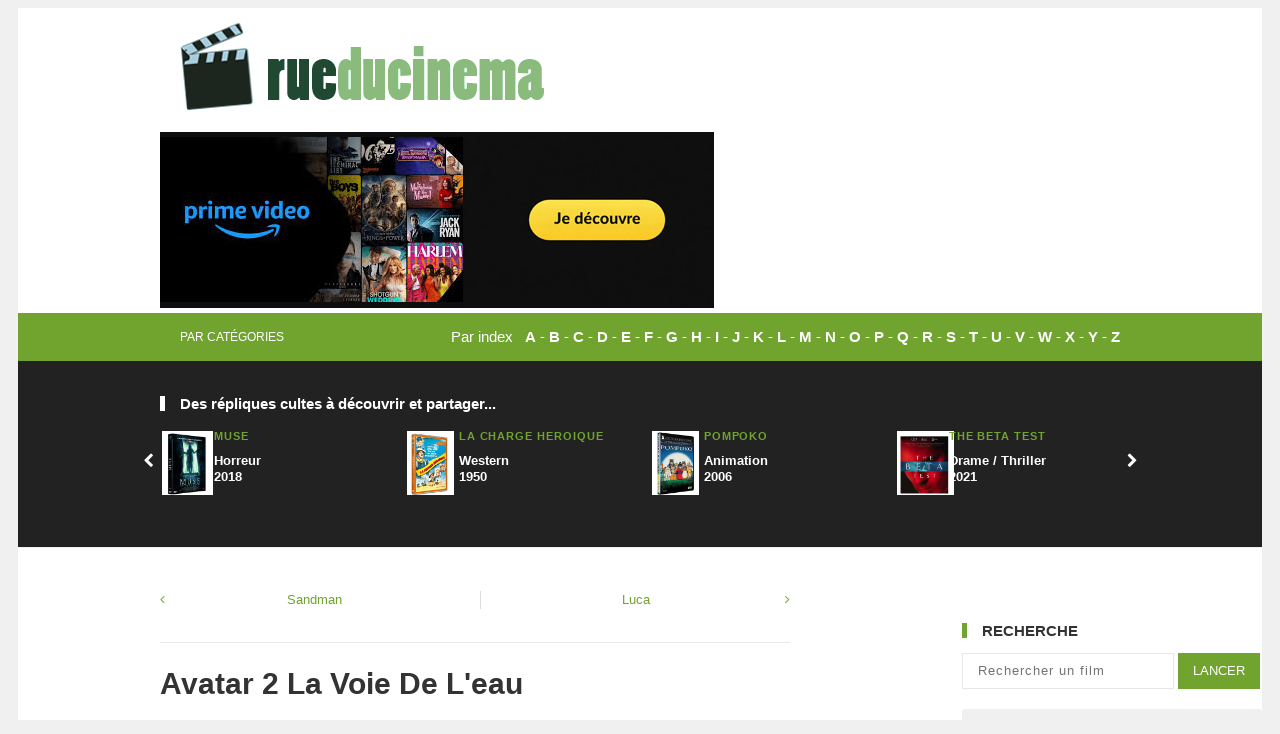

--- FILE ---
content_type: text/html; charset=UTF-8
request_url: http://www.rueducinema.com/repliquescultes/film/avatar-2-la-voie-de-leau/5150/
body_size: 13708
content:
<!DOCTYPE html>
<!--[if lt IE 7]>      <html class="no-js lt-ie9 lt-ie8 lt-ie7"> <![endif]-->
<!--[if IE 7]>         <html class="no-js lt-ie9 lt-ie8"> <![endif]-->
<!--[if IE 8]>         <html class="no-js lt-ie9"> <![endif]-->
<!--[if gt IE 8]><!--> <html class="no-js"> <!--<![endif]-->
<head>

	<!-- Meta -->
	<meta http-equiv="Content-Type" content="text/html; charset=UTF-8" />
	<meta name="viewport" content="width=device-width, initial-scale=1, maximum-scale=1">
	<meta name="description" content="Rueducinema.com : le site des fans pour retrouver les répliques cultes, dialogues, citations, extraits, avis de vos films préférés">
	<meta name="keywords" content="répliques cultes, avis, dialogues, monologues, citations, extrait, films, cinema, long métrage, blockbuster, oscar">
	<meta name="author" content="Rueducinema.com">
	<meta property="og:title" content="Avatar 2 La Voie De L'eau : Les répliques cultes, meilleures citations, avis du film" />
	<meta property="og:site_name" content="Rueducinema.com" />    
	<meta property="og:type" content="article" /> 
	<meta property="og:image" content="https://www.rueducinema.com/images/quotes-thumb.jpg" />
	<meta name="propeller" content="176033b86a96eef78f1c742ce4858ee0">
 
	 
	<!-- Title -->
	<title>Avatar 2 La Voie De L'eau : Les répliques cultes, meilleures citations, avis du film</title>

	<!-- Stylesheets -->
	<link rel="stylesheet" type="text/css" href="https://www.rueducinema.com/css/style.css"/>	
	<link rel="stylesheet" type="text/css" href="https://www.rueducinema.com/css/font-awesome.css"/>
	<link rel="stylesheet" type="text/css" href="https://www.rueducinema.com/css/colors/green.css"/>
	<link rel="stylesheet" type="text/css" href="https://www.rueducinema.com/css/responsive.css"/>  
	<link rel="stylesheet" href="https://www.rueducinema.com/css/starrr.css">
	<link rel="stylesheet" href="http://cdnjs.cloudflare.com/ajax/libs/font-awesome/4.2.0/css/font-awesome.min.css">

	<!-- Favicon -->
	<link type="image/x-icon" href="https://www.rueducinema.com/images/favicon.png" rel="shortcut icon">
	
	
<script src="https://cdnjs.cloudflare.com/ajax/libs/jquery/3.3.1/jquery.min.js"></script>
<!-- captcha refresh code -->
<script>
  jQuery(document).ready(function(){
    jQuery('a.refresh-captcha').on('click', function(){
      jQuery.get('https://www.rueducinema.com/captcha/refresh', function(data) {
        jQuery('p#captcha-img').html(data);
    });
    });
  });
</script>


	<div id="fb-root"></div>
<script>(function(d, s, id) {
  var js, fjs = d.getElementsByTagName(s)[0];
  if (d.getElementById(id)) return;
  js = d.createElement(s); js.id = id;
  js.src = "//connect.facebook.net/fr_FR/all.js#xfbml=1";
  fjs.parentNode.insertBefore(js, fjs);
}(document, 'script', 'facebook-jssdk'));</script>

<!-- Global site tag (gtag.js) - Google Analytics -->
<script async src="https://www.googletagmanager.com/gtag/js?id=UA-155992548-1"></script>
<script>
  window.dataLayer = window.dataLayer || [];
  function gtag(){dataLayer.push(arguments);}
  gtag('js', new Date());

  gtag('config', 'UA-155992548-1');
</script>

<script data-ad-client="ca-pub-8357405781596099" async src="https://pagead2.googlesyndication.com/pagead/js/adsbygoogle.js"></script>

<script async src="https://fundingchoicesmessages.google.com/i/pub-8357405781596099?ers=1" nonce="P91qiUiYZDOQJfjN_TTdZw"></script><script nonce="P91qiUiYZDOQJfjN_TTdZw">(function() {function signalGooglefcPresent() {if (!window.frames['googlefcPresent']) {if (document.body) {const iframe = document.createElement('iframe'); iframe.style = 'width: 0; height: 0; border: none; z-index: -1000; left: -1000px; top: -1000px;'; iframe.style.display = 'none'; iframe.name = 'googlefcPresent'; document.body.appendChild(iframe);} else {setTimeout(signalGooglefcPresent, 0);}}}signalGooglefcPresent();})();</script>

<script>(function(){/*

 Copyright The Closure Library Authors.
 SPDX-License-Identifier: Apache-2.0
*/
'use strict';var aa=function(a){var b=0;return function(){return b<a.length?{done:!1,value:a[b++]}:{done:!0}}},ba="function"==typeof Object.create?Object.create:function(a){var b=function(){};b.prototype=a;return new b},k;if("function"==typeof Object.setPrototypeOf)k=Object.setPrototypeOf;else{var m;a:{var ca={a:!0},n={};try{n.__proto__=ca;m=n.a;break a}catch(a){}m=!1}k=m?function(a,b){a.__proto__=b;if(a.__proto__!==b)throw new TypeError(a+" is not extensible");return a}:null}
var p=k,q=function(a,b){a.prototype=ba(b.prototype);a.prototype.constructor=a;if(p)p(a,b);else for(var c in b)if("prototype"!=c)if(Object.defineProperties){var d=Object.getOwnPropertyDescriptor(b,c);d&&Object.defineProperty(a,c,d)}else a[c]=b[c];a.v=b.prototype},r=this||self,da=function(){},t=function(a){return a};var u;var w=function(a,b){this.g=b===v?a:""};w.prototype.toString=function(){return this.g+""};var v={},x=function(a){if(void 0===u){var b=null;var c=r.trustedTypes;if(c&&c.createPolicy){try{b=c.createPolicy("goog#html",{createHTML:t,createScript:t,createScriptURL:t})}catch(d){r.console&&r.console.error(d.message)}u=b}else u=b}a=(b=u)?b.createScriptURL(a):a;return new w(a,v)};var A=function(){return Math.floor(2147483648*Math.random()).toString(36)+Math.abs(Math.floor(2147483648*Math.random())^Date.now()).toString(36)};var B={},C=null;var D="function"===typeof Uint8Array;function E(a,b,c){return"object"===typeof a?D&&!Array.isArray(a)&&a instanceof Uint8Array?c(a):F(a,b,c):b(a)}function F(a,b,c){if(Array.isArray(a)){for(var d=Array(a.length),e=0;e<a.length;e++){var f=a[e];null!=f&&(d[e]=E(f,b,c))}Array.isArray(a)&&a.s&&G(d);return d}d={};for(e in a)Object.prototype.hasOwnProperty.call(a,e)&&(f=a[e],null!=f&&(d[e]=E(f,b,c)));return d}
function ea(a){return F(a,function(b){return"number"===typeof b?isFinite(b)?b:String(b):b},function(b){var c;void 0===c&&(c=0);if(!C){C={};for(var d="ABCDEFGHIJKLMNOPQRSTUVWXYZabcdefghijklmnopqrstuvwxyz0123456789".split(""),e=["+/=","+/","-_=","-_.","-_"],f=0;5>f;f++){var h=d.concat(e[f].split(""));B[f]=h;for(var g=0;g<h.length;g++){var l=h[g];void 0===C[l]&&(C[l]=g)}}}c=B[c];d=Array(Math.floor(b.length/3));e=c[64]||"";for(f=h=0;h<b.length-2;h+=3){var y=b[h],z=b[h+1];l=b[h+2];g=c[y>>2];y=c[(y&3)<<
4|z>>4];z=c[(z&15)<<2|l>>6];l=c[l&63];d[f++]=""+g+y+z+l}g=0;l=e;switch(b.length-h){case 2:g=b[h+1],l=c[(g&15)<<2]||e;case 1:b=b[h],d[f]=""+c[b>>2]+c[(b&3)<<4|g>>4]+l+e}return d.join("")})}var fa={s:{value:!0,configurable:!0}},G=function(a){Array.isArray(a)&&!Object.isFrozen(a)&&Object.defineProperties(a,fa);return a};var H;var J=function(a,b,c){var d=H;H=null;a||(a=d);d=this.constructor.u;a||(a=d?[d]:[]);this.j=d?0:-1;this.h=null;this.g=a;a:{d=this.g.length;a=d-1;if(d&&(d=this.g[a],!(null===d||"object"!=typeof d||Array.isArray(d)||D&&d instanceof Uint8Array))){this.l=a-this.j;this.i=d;break a}void 0!==b&&-1<b?(this.l=Math.max(b,a+1-this.j),this.i=null):this.l=Number.MAX_VALUE}if(c)for(b=0;b<c.length;b++)a=c[b],a<this.l?(a+=this.j,(d=this.g[a])?G(d):this.g[a]=I):(d=this.l+this.j,this.g[d]||(this.i=this.g[d]={}),(d=this.i[a])?
G(d):this.i[a]=I)},I=Object.freeze(G([])),K=function(a,b){if(-1===b)return null;if(b<a.l){b+=a.j;var c=a.g[b];return c!==I?c:a.g[b]=G([])}if(a.i)return c=a.i[b],c!==I?c:a.i[b]=G([])},M=function(a,b){var c=L;if(-1===b)return null;a.h||(a.h={});if(!a.h[b]){var d=K(a,b);d&&(a.h[b]=new c(d))}return a.h[b]};J.prototype.toJSON=function(){var a=N(this,!1);return ea(a)};
var N=function(a,b){if(a.h)for(var c in a.h)if(Object.prototype.hasOwnProperty.call(a.h,c)){var d=a.h[c];if(Array.isArray(d))for(var e=0;e<d.length;e++)d[e]&&N(d[e],b);else d&&N(d,b)}return a.g},O=function(a,b){H=b=b?JSON.parse(b):null;a=new a(b);H=null;return a};J.prototype.toString=function(){return N(this,!1).toString()};var P=function(a){J.call(this,a)};q(P,J);function ha(a){var b,c=(a.ownerDocument&&a.ownerDocument.defaultView||window).document,d=null===(b=c.querySelector)||void 0===b?void 0:b.call(c,"script[nonce]");(b=d?d.nonce||d.getAttribute("nonce")||"":"")&&a.setAttribute("nonce",b)};var Q=function(a,b){b=String(b);"application/xhtml+xml"===a.contentType&&(b=b.toLowerCase());return a.createElement(b)},R=function(a){this.g=a||r.document||document};R.prototype.appendChild=function(a,b){a.appendChild(b)};var S=function(a,b,c,d,e,f){try{var h=a.g,g=Q(a.g,"SCRIPT");g.async=!0;g.src=b instanceof w&&b.constructor===w?b.g:"type_error:TrustedResourceUrl";ha(g);h.head.appendChild(g);g.addEventListener("load",function(){e();d&&h.head.removeChild(g)});g.addEventListener("error",function(){0<c?S(a,b,c-1,d,e,f):(d&&h.head.removeChild(g),f())})}catch(l){f()}};var ia=r.atob("aHR0cHM6Ly93d3cuZ3N0YXRpYy5jb20vaW1hZ2VzL2ljb25zL21hdGVyaWFsL3N5c3RlbS8xeC93YXJuaW5nX2FtYmVyXzI0ZHAucG5n"),ja=r.atob("WW91IGFyZSBzZWVpbmcgdGhpcyBtZXNzYWdlIGJlY2F1c2UgYWQgb3Igc2NyaXB0IGJsb2NraW5nIHNvZnR3YXJlIGlzIGludGVyZmVyaW5nIHdpdGggdGhpcyBwYWdlLg=="),ka=r.atob("RGlzYWJsZSBhbnkgYWQgb3Igc2NyaXB0IGJsb2NraW5nIHNvZnR3YXJlLCB0aGVuIHJlbG9hZCB0aGlzIHBhZ2Uu"),la=function(a,b,c){this.h=a;this.j=new R(this.h);this.g=null;this.i=[];this.l=!1;this.o=b;this.m=c},V=function(a){if(a.h.body&&!a.l){var b=
function(){T(a);r.setTimeout(function(){return U(a,3)},50)};S(a.j,a.o,2,!0,function(){r[a.m]||b()},b);a.l=!0}},T=function(a){for(var b=W(1,5),c=0;c<b;c++){var d=X(a);a.h.body.appendChild(d);a.i.push(d)}b=X(a);b.style.bottom="0";b.style.left="0";b.style.position="fixed";b.style.width=W(100,110).toString()+"%";b.style.zIndex=W(2147483544,2147483644).toString();b.style["background-color"]=ma(249,259,242,252,219,229);b.style["box-shadow"]="0 0 12px #888";b.style.color=ma(0,10,0,10,0,10);b.style.display=
"flex";b.style["justify-content"]="center";b.style["font-family"]="Roboto, Arial";c=X(a);c.style.width=W(80,85).toString()+"%";c.style.maxWidth=W(750,775).toString()+"px";c.style.margin="24px";c.style.display="flex";c.style["align-items"]="flex-start";c.style["justify-content"]="center";d=Q(a.j.g,"IMG");d.className=A();d.src=ia;d.style.height="24px";d.style.width="24px";d.style["padding-right"]="16px";var e=X(a),f=X(a);f.style["font-weight"]="bold";f.textContent=ja;var h=X(a);h.textContent=ka;Y(a,
e,f);Y(a,e,h);Y(a,c,d);Y(a,c,e);Y(a,b,c);a.g=b;a.h.body.appendChild(a.g);b=W(1,5);for(c=0;c<b;c++)d=X(a),a.h.body.appendChild(d),a.i.push(d)},Y=function(a,b,c){for(var d=W(1,5),e=0;e<d;e++){var f=X(a);b.appendChild(f)}b.appendChild(c);c=W(1,5);for(d=0;d<c;d++)e=X(a),b.appendChild(e)},W=function(a,b){return Math.floor(a+Math.random()*(b-a))},ma=function(a,b,c,d,e,f){return"rgb("+W(Math.max(a,0),Math.min(b,255)).toString()+","+W(Math.max(c,0),Math.min(d,255)).toString()+","+W(Math.max(e,0),Math.min(f,
255)).toString()+")"},X=function(a){a=Q(a.j.g,"DIV");a.className=A();return a},U=function(a,b){0>=b||null!=a.g&&0!=a.g.offsetHeight&&0!=a.g.offsetWidth||(na(a),T(a),r.setTimeout(function(){return U(a,b-1)},50))},na=function(a){var b=a.i;var c="undefined"!=typeof Symbol&&Symbol.iterator&&b[Symbol.iterator];b=c?c.call(b):{next:aa(b)};for(c=b.next();!c.done;c=b.next())(c=c.value)&&c.parentNode&&c.parentNode.removeChild(c);a.i=[];(b=a.g)&&b.parentNode&&b.parentNode.removeChild(b);a.g=null};var pa=function(a,b,c,d,e){var f=oa(c),h=function(l){l.appendChild(f);r.setTimeout(function(){f?(0!==f.offsetHeight&&0!==f.offsetWidth?b():a(),f.parentNode&&f.parentNode.removeChild(f)):a()},d)},g=function(l){document.body?h(document.body):0<l?r.setTimeout(function(){g(l-1)},e):b()};g(3)},oa=function(a){var b=document.createElement("div");b.className=a;b.style.width="1px";b.style.height="1px";b.style.position="absolute";b.style.left="-10000px";b.style.top="-10000px";b.style.zIndex="-10000";return b};var L=function(a){J.call(this,a)};q(L,J);var qa=function(a){J.call(this,a)};q(qa,J);var ra=function(a,b){this.l=a;this.m=new R(a.document);this.g=b;this.i=K(this.g,1);b=M(this.g,2);this.o=x(K(b,4)||"");this.h=!1;b=M(this.g,13);b=x(K(b,4)||"");this.j=new la(a.document,b,K(this.g,12))};ra.prototype.start=function(){sa(this)};
var sa=function(a){ta(a);S(a.m,a.o,3,!1,function(){a:{var b=a.i;var c=r.btoa(b);if(c=r[c]){try{var d=O(P,r.atob(c))}catch(e){b=!1;break a}b=b===K(d,1)}else b=!1}b?Z(a,K(a.g,14)):(Z(a,K(a.g,8)),V(a.j))},function(){pa(function(){Z(a,K(a.g,7));V(a.j)},function(){return Z(a,K(a.g,6))},K(a.g,9),K(a.g,10),K(a.g,11))})},Z=function(a,b){a.h||(a.h=!0,a=new a.l.XMLHttpRequest,a.open("GET",b,!0),a.send())},ta=function(a){var b=r.btoa(a.i);a.l[b]&&Z(a,K(a.g,5))};(function(a,b){r[a]=function(c){for(var d=[],e=0;e<arguments.length;++e)d[e-0]=arguments[e];r[a]=da;b.apply(null,d)}})("__h82AlnkH6D91__",function(a){"function"===typeof window.atob&&(new ra(window,O(qa,window.atob(a)))).start()});}).call(this);

window.__h82AlnkH6D91__("[base64]/[base64]/[base64]/[base64]");</script>

</head>
<body class="single">

	<!-- Page / Start -->	
	<div id="page" class="hfeed site clearfix">

		<!-- Site Main / Start -->
		<main id="main" class="site-main" role="main">

			<a id="primary-mobile-menu" class="container" href="#"><i class="fa fa-bars"></i> Menu</a>

			<!-- Masthead / Start -->
			<header id="masthead" class="site-header clearfix" role="banner">

				<div class="container">

					<div id="logo">
						<a href="https://www.rueducinema.com/"><img src="https://www.rueducinema.com/images/logo.png" alt="Logo Title" /></a>
						<!-- <h1 class="site-title"><a href="index.html">theWorld</a></h1> -->
					</div>
					
					<div id="ads-amazon">
<a href="https://www.amazon.fr/primevideo?tag=pensecitat-21"
   target="_blank"
   rel="nofollow sponsored noopener">
    <img src="https://www.rueducinema.com/images/ads-prime-video.jpg" alt="Prime Video" />
</a>
					</div>

					<!-- Primary Navigation / End -->

					

				</div>

			</header>
			<!-- Masthead / End -->


			<!-- Secondary Bar / Start -->
			<div id="secondary-bar">

				<div class="container clearfix">

					<a id="secondary-mobile-menu" href="#"><i class="fa fa-bars"></i> <span>Menu</span></a>

					<!-- Secondary Navigation / Start -->
					<nav id="secondary-nav">
						<ul id="secondary-menu" class="sf-menu">							
							<li>
								<a href="#"><span class="menu-desc">par catégories</span></a>
								<ul>
								          
                                     
                                                    
                                            
			
													<li><a href="https://www.rueducinema.com/films/genre/biopic/">Biopic</a></li>
						
					
					
                                          
                                     
                                                    
                                            
			
													<li><a href="https://www.rueducinema.com/films/genre/documentaire/">Documentaire</a></li>
						
					
					
                                          
                                     
                                                    
                                            
			
													<li><a href="https://www.rueducinema.com/films/genre/historique/">Historique</a></li>
						
					
					
                                          
                                     
                                                    
                                            
			
													<li><a href="https://www.rueducinema.com/films/genre/comedie-musicale/">Comédie Musicale</a></li>
						
					
					
                                          
                                     
                                                    
                                            
			
													<li><a href="https://www.rueducinema.com/films/genre/science-fiction/">Science fiction</a></li>
						
					
					
                                          
                                     
                                                    
                                            
			
													<li><a href="https://www.rueducinema.com/films/genre/policier/">Policier</a></li>
						
					
					
                                          
                                     
                                                    
                                            
			
													<li><a href="https://www.rueducinema.com/films/genre/action-aventure/">Action / Aventure</a></li>
						
					
					
                                          
                                     
                                                    
                                            
			
													<li><a href="https://www.rueducinema.com/films/genre/drame-thriller/">Drame / Thriller</a></li>
						
					
					
                                          
                                     
                                                    
                                            
			
													<li><a href="https://www.rueducinema.com/films/genre/comedie-humour/">Comédie/humour</a></li>
						
					
					
                                          
                                     
                                                    
                                            
			
													<li><a href="https://www.rueducinema.com/films/genre/romantique/">Romantique</a></li>
						
					
					
                                          
                                     
                                                    
                                            
			
													<li><a href="https://www.rueducinema.com/films/genre/animation/">Animation</a></li>
						
					
					
                                          
                                     
                                                    
                                            
			
													<li><a href="https://www.rueducinema.com/films/genre/fantastique/">Fantastique</a></li>
						
					
					
                                          
                                     
                                                    
                                            
			
													<li><a href="https://www.rueducinema.com/films/genre/science-fiction/">Science-fiction</a></li>
						
					
					
                                          
                                     
                                                    
                                            
			
													<li><a href="https://www.rueducinema.com/films/genre/western/">Western</a></li>
						
					
					
                                        										
									

								</ul>
							</li>	
																						
						</ul>
					</nav>
					<!-- Secondary Navigation / End -->

					<div class="header-social-icons">
Par index &nbsp; <a href="https://www.rueducinema.com/films/liste/a/">A</a> - 
				<a href="https://www.rueducinema.com/films/liste/b/">B</a> - 
				<a href="https://www.rueducinema.com/films/liste/c/">C</a> - 
				<a href="https://www.rueducinema.com/films/liste/d/">D</a> - 
				<a href="https://www.rueducinema.com/films/liste/e/">E</a> - 
				<a href="https://www.rueducinema.com/films/liste/f/">F</a> - 
				<a href="https://www.rueducinema.com/films/liste/g/">G</a> - 
				<a href="https://www.rueducinema.com/films/liste/h/">H</a> -
				<a href="https://www.rueducinema.com/films/liste/i/">I</a> - 
				<a href="https://www.rueducinema.com/films/liste/j/">J</a> - 
				<a href="https://www.rueducinema.com/films/liste/k/">K</a> - 
				<a href="https://www.rueducinema.com/films/liste/l/">L</a> - 
				<a href="https://www.rueducinema.com/films/liste/m/">M</a> -
				<a href="https://www.rueducinema.com/films/liste/n/">N</a> - 
				<a href="https://www.rueducinema.com/films/liste/o/">O</a> - 
				<a href="https://www.rueducinema.com/films/liste/p/">P</a> - 
				<a href="https://www.rueducinema.com/films/liste/q/">Q</a> - 
				<a href="https://www.rueducinema.com/films/liste/r/">R</a> - 
				<a href="https://www.rueducinema.com/films/liste/s/">S</a> - 
				<a href="https://www.rueducinema.com/films/liste/t/">T</a> - 
				<a href="https://www.rueducinema.com/films/liste/u/">U</a> - 
				<a href="https://www.rueducinema.com/films/liste/v/">V</a> - 
				<a href="https://www.rueducinema.com/films/liste/w/">W</a> - 
				<a href="https://www.rueducinema.com/films/liste/x/">X</a> - 
				<a href="https://www.rueducinema.com/films/liste/y/">Y</a> - 
				<a href="https://www.rueducinema.com/films/liste/z/">Z</a>
					</div>

				</div>

			</div>	
			<!-- Secondary Bar / End -->

		    <!-- Primary / Start -->
		    <div id="primary" class="content-area">

		        <!-- Related Content / Start -->
		        <div id="related-content" class="clearfix">

		            <div class="container">

		                <h3 class="section-title">Des répliques cultes à découvrir et partager...</h3>    

		                <div id="carousel-2" class="jcarousel"> 
		                    <ul>
									                        <li>
									 <div class="thumb-img-nav">
										<img src='https://www.rueducinema.com//images/thumbnails/3258.jpg' height='64' weight='54' />
									 </div>
									<div class="thumb-desc-nav">
		                            <article class="hentry post">
		                                <div class="entry-meta">
		                                    <span class="entry-date"><a href="https://www.rueducinema.com/repliquescultes/film/muse/3258/" rel="bookmark">Muse</a></span>
		                                </div>                
		                                <h2 class="entry-title"><a href="https://www.rueducinema.com/repliquescultes/film/muse/3258/" rel="bookmark">Horreur<br>2018</a></h2>                  
									</article> 
									</div>									
		                        </li>  
									                        <li>
									 <div class="thumb-img-nav">
										<img src='https://www.rueducinema.com//images/thumbnails/2936.jpg' height='64' weight='54' />
									 </div>
									<div class="thumb-desc-nav">
		                            <article class="hentry post">
		                                <div class="entry-meta">
		                                    <span class="entry-date"><a href="https://www.rueducinema.com/repliquescultes/film/la-charge-heroique/2936/" rel="bookmark">La charge héroïque</a></span>
		                                </div>                
		                                <h2 class="entry-title"><a href="https://www.rueducinema.com/repliquescultes/film/la-charge-heroique/2936/" rel="bookmark">Western<br>1950</a></h2>                  
									</article> 
									</div>									
		                        </li>  
									                        <li>
									 <div class="thumb-img-nav">
										<img src='https://www.rueducinema.com//images/thumbnails/2500.jpg' height='64' weight='54' />
									 </div>
									<div class="thumb-desc-nav">
		                            <article class="hentry post">
		                                <div class="entry-meta">
		                                    <span class="entry-date"><a href="https://www.rueducinema.com/repliquescultes/film/pompoko/2500/" rel="bookmark">Pompoko</a></span>
		                                </div>                
		                                <h2 class="entry-title"><a href="https://www.rueducinema.com/repliquescultes/film/pompoko/2500/" rel="bookmark">Animation<br>2006</a></h2>                  
									</article> 
									</div>									
		                        </li>  
									                        <li>
									 <div class="thumb-img-nav">
										<img src='https://www.rueducinema.com//images/thumbnails/3759.jpg' height='64' weight='54' />
									 </div>
									<div class="thumb-desc-nav">
		                            <article class="hentry post">
		                                <div class="entry-meta">
		                                    <span class="entry-date"><a href="https://www.rueducinema.com/repliquescultes/film/the-beta-test/3759/" rel="bookmark">The Beta Test</a></span>
		                                </div>                
		                                <h2 class="entry-title"><a href="https://www.rueducinema.com/repliquescultes/film/the-beta-test/3759/" rel="bookmark">Drame / Thriller<br>2021</a></h2>                  
									</article> 
									</div>									
		                        </li>  
									                        <li>
									 <div class="thumb-img-nav">
										<img src='https://www.rueducinema.com//images/thumbnails/3480.jpg' height='64' weight='54' />
									 </div>
									<div class="thumb-desc-nav">
		                            <article class="hentry post">
		                                <div class="entry-meta">
		                                    <span class="entry-date"><a href="https://www.rueducinema.com/repliquescultes/film/lol-usa/3480/" rel="bookmark">Lol USA</a></span>
		                                </div>                
		                                <h2 class="entry-title"><a href="https://www.rueducinema.com/repliquescultes/film/lol-usa/3480/" rel="bookmark">Comédie/humour<br>2012</a></h2>                  
									</article> 
									</div>									
		                        </li>  
									                        <li>
									 <div class="thumb-img-nav">
										<img src='https://www.rueducinema.com//images/thumbnails/2184.jpg' height='64' weight='54' />
									 </div>
									<div class="thumb-desc-nav">
		                            <article class="hentry post">
		                                <div class="entry-meta">
		                                    <span class="entry-date"><a href="https://www.rueducinema.com/repliquescultes/film/nous-etions-soldats/2184/" rel="bookmark">Nous étions soldats</a></span>
		                                </div>                
		                                <h2 class="entry-title"><a href="https://www.rueducinema.com/repliquescultes/film/nous-etions-soldats/2184/" rel="bookmark">Historique<br>2002</a></h2>                  
									</article> 
									</div>									
		                        </li>  
									                        <li>
									 <div class="thumb-img-nav">
										<img src='https://www.rueducinema.com//images/thumbnails/2422.jpg' height='64' weight='54' />
									 </div>
									<div class="thumb-desc-nav">
		                            <article class="hentry post">
		                                <div class="entry-meta">
		                                    <span class="entry-date"><a href="https://www.rueducinema.com/repliquescultes/film/hudson-hawk-gentleman-et-cambrioleur/2422/" rel="bookmark">Hudson Hawk, gentleman et cambrioleur</a></span>
		                                </div>                
		                                <h2 class="entry-title"><a href="https://www.rueducinema.com/repliquescultes/film/hudson-hawk-gentleman-et-cambrioleur/2422/" rel="bookmark">Action / Aventure<br>1991</a></h2>                  
									</article> 
									</div>									
		                        </li>  
									                        <li>
									 <div class="thumb-img-nav">
										<img src='https://www.rueducinema.com//images/thumbnails/2284.jpg' height='64' weight='54' />
									 </div>
									<div class="thumb-desc-nav">
		                            <article class="hentry post">
		                                <div class="entry-meta">
		                                    <span class="entry-date"><a href="https://www.rueducinema.com/repliquescultes/film/la-legende-de-la-pierre-de-guelel/2284/" rel="bookmark">La Légende de la pierre de Guelel</a></span>
		                                </div>                
		                                <h2 class="entry-title"><a href="https://www.rueducinema.com/repliquescultes/film/la-legende-de-la-pierre-de-guelel/2284/" rel="bookmark">Animation<br>2019</a></h2>                  
									</article> 
									</div>									
		                        </li>  
									                        <li>
									 <div class="thumb-img-nav">
										<img src='https://www.rueducinema.com//images/thumbnails/2232.jpg' height='64' weight='54' />
									 </div>
									<div class="thumb-desc-nav">
		                            <article class="hentry post">
		                                <div class="entry-meta">
		                                    <span class="entry-date"><a href="https://www.rueducinema.com/repliquescultes/film/deux-freres/2232/" rel="bookmark">Deux frères</a></span>
		                                </div>                
		                                <h2 class="entry-title"><a href="https://www.rueducinema.com/repliquescultes/film/deux-freres/2232/" rel="bookmark">Action / Aventure<br>2004</a></h2>                  
									</article> 
									</div>									
		                        </li>  
									                        <li>
									 <div class="thumb-img-nav">
										<img src='https://www.rueducinema.com//images/thumbnails/1750.jpg' height='64' weight='54' />
									 </div>
									<div class="thumb-desc-nav">
		                            <article class="hentry post">
		                                <div class="entry-meta">
		                                    <span class="entry-date"><a href="https://www.rueducinema.com/repliquescultes/film/beats/1750/" rel="bookmark">Beats</a></span>
		                                </div>                
		                                <h2 class="entry-title"><a href="https://www.rueducinema.com/repliquescultes/film/beats/1750/" rel="bookmark">Drame / Thriller<br>2019</a></h2>                  
									</article> 
									</div>									
		                        </li>  
									                        <li>
									 <div class="thumb-img-nav">
										<img src='https://www.rueducinema.com//images/thumbnails/3905.jpg' height='64' weight='54' />
									 </div>
									<div class="thumb-desc-nav">
		                            <article class="hentry post">
		                                <div class="entry-meta">
		                                    <span class="entry-date"><a href="https://www.rueducinema.com/repliquescultes/film/que-souffle-la-romance/3905/" rel="bookmark">Que Souffle La Romance</a></span>
		                                </div>                
		                                <h2 class="entry-title"><a href="https://www.rueducinema.com/repliquescultes/film/que-souffle-la-romance/3905/" rel="bookmark">Romantique<br>2021</a></h2>                  
									</article> 
									</div>									
		                        </li>  
									                        <li>
									 <div class="thumb-img-nav">
										<img src='https://www.rueducinema.com//images/thumbnails/1376.jpg' height='64' weight='54' />
									 </div>
									<div class="thumb-desc-nav">
		                            <article class="hentry post">
		                                <div class="entry-meta">
		                                    <span class="entry-date"><a href="https://www.rueducinema.com/repliquescultes/film/mon-amour-a-jamais/1376/" rel="bookmark">Forever My Girl</a></span>
		                                </div>                
		                                <h2 class="entry-title"><a href="https://www.rueducinema.com/repliquescultes/film/mon-amour-a-jamais/1376/" rel="bookmark">Romantique<br>2018</a></h2>                  
									</article> 
									</div>									
		                        </li>  
									                        <li>
									 <div class="thumb-img-nav">
										<img src='https://www.rueducinema.com//images/thumbnails/1896.jpg' height='64' weight='54' />
									 </div>
									<div class="thumb-desc-nav">
		                            <article class="hentry post">
		                                <div class="entry-meta">
		                                    <span class="entry-date"><a href="https://www.rueducinema.com/repliquescultes/film/la-famille-foldingue/1896/" rel="bookmark">La Famille foldingue</a></span>
		                                </div>                
		                                <h2 class="entry-title"><a href="https://www.rueducinema.com/repliquescultes/film/la-famille-foldingue/1896/" rel="bookmark">Comédie/humour<br>2000</a></h2>                  
									</article> 
									</div>									
		                        </li>  
									                        <li>
									 <div class="thumb-img-nav">
										<img src='https://www.rueducinema.com//images/thumbnails/1764.jpg' height='64' weight='54' />
									 </div>
									<div class="thumb-desc-nav">
		                            <article class="hentry post">
		                                <div class="entry-meta">
		                                    <span class="entry-date"><a href="https://www.rueducinema.com/repliquescultes/film/voyage-a-tokyo/1764/" rel="bookmark">Voyage à Tokyo</a></span>
		                                </div>                
		                                <h2 class="entry-title"><a href="https://www.rueducinema.com/repliquescultes/film/voyage-a-tokyo/1764/" rel="bookmark">Drame / Thriller<br>1978</a></h2>                  
									</article> 
									</div>									
		                        </li>  
									                        <li>
									 <div class="thumb-img-nav">
										<img src='https://www.rueducinema.com//images/thumbnails/4474.jpg' height='64' weight='54' />
									 </div>
									<div class="thumb-desc-nav">
		                            <article class="hentry post">
		                                <div class="entry-meta">
		                                    <span class="entry-date"><a href="https://www.rueducinema.com/repliquescultes/film/letat-sauvage/4474/" rel="bookmark">L'etat Sauvage</a></span>
		                                </div>                
		                                <h2 class="entry-title"><a href="https://www.rueducinema.com/repliquescultes/film/letat-sauvage/4474/" rel="bookmark">Western<br>2020</a></h2>                  
									</article> 
									</div>									
		                        </li>  
									                        <li>
									 <div class="thumb-img-nav">
										<img src='https://www.rueducinema.com//images/thumbnails/508.jpg' height='64' weight='54' />
									 </div>
									<div class="thumb-desc-nav">
		                            <article class="hentry post">
		                                <div class="entry-meta">
		                                    <span class="entry-date"><a href="https://www.rueducinema.com/repliquescultes/film/boogie-nights/508/" rel="bookmark">Boogie Nights</a></span>
		                                </div>                
		                                <h2 class="entry-title"><a href="https://www.rueducinema.com/repliquescultes/film/boogie-nights/508/" rel="bookmark">Action / Aventure<br>1998</a></h2>                  
									</article> 
									</div>									
		                        </li>  
									                        <li>
									 <div class="thumb-img-nav">
										<img src='https://www.rueducinema.com//images/thumbnails/3595.jpg' height='64' weight='54' />
									 </div>
									<div class="thumb-desc-nav">
		                            <article class="hentry post">
		                                <div class="entry-meta">
		                                    <span class="entry-date"><a href="https://www.rueducinema.com/repliquescultes/film/la-fille-au-bracelet/3595/" rel="bookmark">La Fille au bracelet</a></span>
		                                </div>                
		                                <h2 class="entry-title"><a href="https://www.rueducinema.com/repliquescultes/film/la-fille-au-bracelet/3595/" rel="bookmark">Drame / Thriller<br>2020</a></h2>                  
									</article> 
									</div>									
		                        </li>  
									                        <li>
									 <div class="thumb-img-nav">
										<img src='https://www.rueducinema.com//images/thumbnails/5307.jpg' height='64' weight='54' />
									 </div>
									<div class="thumb-desc-nav">
		                            <article class="hentry post">
		                                <div class="entry-meta">
		                                    <span class="entry-date"><a href="https://www.rueducinema.com/repliquescultes/film/trois-mille-ans-a-tattendre/5307/" rel="bookmark">Trois Mille Ans À T'attendre</a></span>
		                                </div>                
		                                <h2 class="entry-title"><a href="https://www.rueducinema.com/repliquescultes/film/trois-mille-ans-a-tattendre/5307/" rel="bookmark">Fantastique<br>2022</a></h2>                  
									</article> 
									</div>									
		                        </li>  
									                        <li>
									 <div class="thumb-img-nav">
										<img src='https://www.rueducinema.com//images/thumbnails/3066.jpg' height='64' weight='54' />
									 </div>
									<div class="thumb-desc-nav">
		                            <article class="hentry post">
		                                <div class="entry-meta">
		                                    <span class="entry-date"><a href="https://www.rueducinema.com/repliquescultes/film/class-1984/3066/" rel="bookmark">Class 1984</a></span>
		                                </div>                
		                                <h2 class="entry-title"><a href="https://www.rueducinema.com/repliquescultes/film/class-1984/3066/" rel="bookmark">Drame / Thriller<br>2006</a></h2>                  
									</article> 
									</div>									
		                        </li>  
									                        <li>
									 <div class="thumb-img-nav">
										<img src='https://www.rueducinema.com//images/thumbnails/212.jpg' height='64' weight='54' />
									 </div>
									<div class="thumb-desc-nav">
		                            <article class="hentry post">
		                                <div class="entry-meta">
		                                    <span class="entry-date"><a href="https://www.rueducinema.com/repliquescultes/film/ducobu-3/212/" rel="bookmark">Ducobu 3</a></span>
		                                </div>                
		                                <h2 class="entry-title"><a href="https://www.rueducinema.com/repliquescultes/film/ducobu-3/212/" rel="bookmark">Comédie/humour<br>2019</a></h2>                  
									</article> 
									</div>									
		                        </li>  
									                        <li>
									 <div class="thumb-img-nav">
										<img src='https://www.rueducinema.com//images/thumbnails/2242.jpg' height='64' weight='54' />
									 </div>
									<div class="thumb-desc-nav">
		                            <article class="hentry post">
		                                <div class="entry-meta">
		                                    <span class="entry-date"><a href="https://www.rueducinema.com/repliquescultes/film/million-dollar-baby/2242/" rel="bookmark">Million Dollar Baby</a></span>
		                                </div>                
		                                <h2 class="entry-title"><a href="https://www.rueducinema.com/repliquescultes/film/million-dollar-baby/2242/" rel="bookmark">Drame / Thriller<br>2005</a></h2>                  
									</article> 
									</div>									
		                        </li>  
									                        <li>
									 <div class="thumb-img-nav">
										<img src='https://www.rueducinema.com//images/thumbnails/571.jpg' height='64' weight='54' />
									 </div>
									<div class="thumb-desc-nav">
		                            <article class="hentry post">
		                                <div class="entry-meta">
		                                    <span class="entry-date"><a href="https://www.rueducinema.com/repliquescultes/film/le-chasseur-de-primes/571/" rel="bookmark">Le Chasseur De Primes</a></span>
		                                </div>                
		                                <h2 class="entry-title"><a href="https://www.rueducinema.com/repliquescultes/film/le-chasseur-de-primes/571/" rel="bookmark">Action / Aventure<br>2010</a></h2>                  
									</article> 
									</div>									
		                        </li>  
									                        <li>
									 <div class="thumb-img-nav">
										<img src='https://www.rueducinema.com//images/thumbnails/3452.jpg' height='64' weight='54' />
									 </div>
									<div class="thumb-desc-nav">
		                            <article class="hentry post">
		                                <div class="entry-meta">
		                                    <span class="entry-date"><a href="https://www.rueducinema.com/repliquescultes/film/lucky-luciano/3452/" rel="bookmark">Lucky Luciano</a></span>
		                                </div>                
		                                <h2 class="entry-title"><a href="https://www.rueducinema.com/repliquescultes/film/lucky-luciano/3452/" rel="bookmark">Drame / Thriller<br>2016</a></h2>                  
									</article> 
									</div>									
		                        </li>  
									                        <li>
									 <div class="thumb-img-nav">
										<img src='https://www.rueducinema.com//images/thumbnails/1451.jpg' height='64' weight='54' />
									 </div>
									<div class="thumb-desc-nav">
		                            <article class="hentry post">
		                                <div class="entry-meta">
		                                    <span class="entry-date"><a href="https://www.rueducinema.com/repliquescultes/film/monster-island/1451/" rel="bookmark">Monster Island</a></span>
		                                </div>                
		                                <h2 class="entry-title"><a href="https://www.rueducinema.com/repliquescultes/film/monster-island/1451/" rel="bookmark">Animation<br>2017</a></h2>                  
									</article> 
									</div>									
		                        </li>  
									                        <li>
									 <div class="thumb-img-nav">
										<img src='https://www.rueducinema.com//images/thumbnails/4404.jpg' height='64' weight='54' />
									 </div>
									<div class="thumb-desc-nav">
		                            <article class="hentry post">
		                                <div class="entry-meta">
		                                    <span class="entry-date"><a href="https://www.rueducinema.com/repliquescultes/film/the-goya-murders/4404/" rel="bookmark">The Goya Murders</a></span>
		                                </div>                
		                                <h2 class="entry-title"><a href="https://www.rueducinema.com/repliquescultes/film/the-goya-murders/4404/" rel="bookmark">Action / Aventure<br>2020</a></h2>                  
									</article> 
									</div>									
		                        </li>  
									                        <li>
									 <div class="thumb-img-nav">
										<img src='https://www.rueducinema.com//images/thumbnails/3503.jpg' height='64' weight='54' />
									 </div>
									<div class="thumb-desc-nav">
		                            <article class="hentry post">
		                                <div class="entry-meta">
		                                    <span class="entry-date"><a href="https://www.rueducinema.com/repliquescultes/film/a-la-folie-pas-du-tout/3503/" rel="bookmark">A la folie... pas du tout</a></span>
		                                </div>                
		                                <h2 class="entry-title"><a href="https://www.rueducinema.com/repliquescultes/film/a-la-folie-pas-du-tout/3503/" rel="bookmark">Comédie/humour<br>2002</a></h2>                  
									</article> 
									</div>									
		                        </li>  
									                        <li>
									 <div class="thumb-img-nav">
										<img src='https://www.rueducinema.com//images/thumbnails/250.jpg' height='64' weight='54' />
									 </div>
									<div class="thumb-desc-nav">
		                            <article class="hentry post">
		                                <div class="entry-meta">
		                                    <span class="entry-date"><a href="https://www.rueducinema.com/repliquescultes/film/les-11-commandements/250/" rel="bookmark">Les 11 commandements</a></span>
		                                </div>                
		                                <h2 class="entry-title"><a href="https://www.rueducinema.com/repliquescultes/film/les-11-commandements/250/" rel="bookmark">Comédie/humour<br>2003</a></h2>                  
									</article> 
									</div>									
		                        </li>  
									                        <li>
									 <div class="thumb-img-nav">
										<img src='https://www.rueducinema.com//images/thumbnails/2095.jpg' height='64' weight='54' />
									 </div>
									<div class="thumb-desc-nav">
		                            <article class="hentry post">
		                                <div class="entry-meta">
		                                    <span class="entry-date"><a href="https://www.rueducinema.com/repliquescultes/film/dunkerque/2095/" rel="bookmark">Dunkerque</a></span>
		                                </div>                
		                                <h2 class="entry-title"><a href="https://www.rueducinema.com/repliquescultes/film/dunkerque/2095/" rel="bookmark">Historique<br>2017</a></h2>                  
									</article> 
									</div>									
		                        </li>  
									                        <li>
									 <div class="thumb-img-nav">
										<img src='https://www.rueducinema.com//images/thumbnails/4756.jpg' height='64' weight='54' />
									 </div>
									<div class="thumb-desc-nav">
		                            <article class="hentry post">
		                                <div class="entry-meta">
		                                    <span class="entry-date"><a href="https://www.rueducinema.com/repliquescultes/film/les-siffleurs/4756/" rel="bookmark">Les Siffleurs</a></span>
		                                </div>                
		                                <h2 class="entry-title"><a href="https://www.rueducinema.com/repliquescultes/film/les-siffleurs/4756/" rel="bookmark">Action / Aventure<br>2020</a></h2>                  
									</article> 
									</div>									
		                        </li>  
									                        <li>
									 <div class="thumb-img-nav">
										<img src='https://www.rueducinema.com//images/thumbnails/3492.jpg' height='64' weight='54' />
									 </div>
									<div class="thumb-desc-nav">
		                            <article class="hentry post">
		                                <div class="entry-meta">
		                                    <span class="entry-date"><a href="https://www.rueducinema.com/repliquescultes/film/la-grande-cuisine/3492/" rel="bookmark">La Grande Cuisine</a></span>
		                                </div>                
		                                <h2 class="entry-title"><a href="https://www.rueducinema.com/repliquescultes/film/la-grande-cuisine/3492/" rel="bookmark">Action / Aventure<br>1978</a></h2>                  
									</article> 
									</div>									
		                        </li>  
									                    </ul>  
		                </div><!-- #carousel-2 --> 

		                <a href="#" class="jcarousel-control-prev"><i class="fa fa-chevron-left"></i></a>
		                <a href="#" class="jcarousel-control-next"><i class="fa fa-chevron-right"></i></a>   

		            </div><!-- .container -->

		        </div>
		        <!-- Related Content / End -->
		        <div class="container">

		            <!-- More Content / Start -->
		            <div id="more-content">

		            	<div class="post-nav clearfix">
							<p class="post-nav-prev"><a href="https://www.rueducinema.com/repliquescultes/film/sandman/5077/" rel="bookmark"><i class="fa fa-angle-left"></i>Sandman</a></p>
							<p class="post-nav-next"><a href="https://www.rueducinema.com/repliquescultes/film/luca/3718/">Luca<i class="fa fa-angle-right"></i></a></p>					
						</div>
						
												
						
					
						                                                                
																
                                                                <h1 class="text-center">Avatar 2 La Voie De L'eau</h1>   
                                                               
															   <table class="film-details"> 

                                                                                                                                    
                                                                  <tr>
                                                                    <td width="180px">
																																			<img src='https://www.rueducinema.com//images/thumbnails/5150.jpg' height='210' weight='180' class="entry-thumbnail" />
																    																	
																	
																	</td>
                                                                  
																  
																  
                                                                																

																<td valign="top">
																	<ul class="film-info">
																		<li><span class="film-fields">Année de sortie</span> : 2022</li>
																		<li><span class="film-fields">Nationalité</span> : Américain</li>
																		<li><span class="film-fields">Genre</span> : Fantastique</li></li>
																		<li><span class="film-fields">De</span> : James Cameron</li>
																		<li><span class="film-fields">Avec</span> : Zoe Saldana, Sam Worthington, Kate Winslet</li> 
																		<li>&nbsp;</li>	
																																					<li>Suite d'Avatar (2009).</li>	
																			<li>&nbsp;</li>
																																			
																		<li>&nbsp;</li>	
																		<li>
																		
																			

	
	
																			<div style="text-align: center; margin: 20px 0;">
    <a href="https://www.amazon.fr/s?k=Avatar+2+La+Voie+De+L%27eau+dvd+blu-ray&tag=pensecitat-21" target="_blank" rel="nofollow" 
       style="display: inline-block; background: linear-gradient(to bottom, #f7dfa5, #f0c14b); 
              border: 1px solid #a88734; border-radius: 3px; color: #111; 
              padding: 10px 30px; font-family: Arial, sans-serif; font-size: 14px; 
              font-weight: bold; text-decoration: none; box-shadow: 0 1px 0 rgba(255,255,255,.4) inset;
              transition: 0.2s linear;">
        <img src="https://upload.wikimedia.org/wikipedia/commons/4/4a/Amazon_icon.svg" 
             style="width: 15px; vertical-align: middle; margin-right: 8px; border: none;">
        Trouver au meilleur prix (Occasions & Neuf)
    </a>
</div>
																		</li>
																	</ul>
																</td>
																
																
															</tr>
														
																	
																
															</table>	
                                                      
															
                                                                                                                    
                                                        <div class="author-box clearfix">
                                                          <div class="options-partage"><div class="fb-share-button" data-href="http://www.rueducinema.com/repliquescultes/lire/avatar-2-la-voie-de-leau-coeur-sens-presence-battre-folle/30756/" data-type="button_count"></div><div class="fb-send" data-href="http://www.rueducinema.com/repliquescultes/lire/avatar-2-la-voie-de-leau-coeur-sens-presence-battre-folle/30756/" data-colorscheme="light"></div></div>
                                                            <div class="news-right">                            
                                                                <h5 class="titre-auteur">Réplique 
                                                                     d'Avatar 2 La Voie De L'eau                                                                </h5>
                                                                <p class="citation"><a href="https://www.rueducinema.com/repliquescultes/lire/avatar-2-la-voie-de-leau-battre-coeur-folle-presence-sens/30756/">- Papa, tu vas penser que je suis folle mais je sens sa présence. J'entends battre son coeur. Elle est là... tout près. <br>- Et comment sont les battements de son coeur?<br>- Puissants.
</a></p>

                                                                   

                                                                                                                                
                                                                    <div class="entry-tags">
                                                                
                                                                    Catégories : <a href='https://www.rueducinema.com/repliquescultes/motscles/battre/'>Battre</a>, <a href='https://www.rueducinema.com/repliquescultes/motscles/coeur/'>Coeur</a>, <a href='https://www.rueducinema.com/repliquescultes/motscles/folle/'>Folle</a>, <a href='https://www.rueducinema.com/repliquescultes/motscles/presence/'>Présence</a>, <a href='https://www.rueducinema.com/repliquescultes/motscles/sens/'>Sens</a></div>                                                                                                                                      
                                                                
                                                                
                                                            </div>
                                                        </div>
                                                        
                                                        
                                                                                                                
                                                        <div class="author-box clearfix">
                                                          <div class="options-partage"><div class="fb-share-button" data-href="http://www.rueducinema.com/repliquescultes/lire/avatar-2-la-voie-de-leau-guerre-laisser-importer/30757/" data-type="button_count"></div><div class="fb-send" data-href="http://www.rueducinema.com/repliquescultes/lire/avatar-2-la-voie-de-leau-guerre-laisser-importer/30757/" data-colorscheme="light"></div></div>
                                                            <div class="news-right">                            
                                                                <h5 class="titre-auteur">Réplique 
                                                                     d'Avatar 2 La Voie De L'eau                                                                </h5>
                                                                <p class="citation"><a href="https://www.rueducinema.com/repliquescultes/lire/avatar-2-la-voie-de-leau-guerre-importer-laisser/30757/">On ne peux vous laisser importer votre guerre ici!
</a></p>

                                                                   

                                                                                                                                
                                                                    <div class="entry-tags">
                                                                
                                                                    Catégories : <a href='https://www.rueducinema.com/repliquescultes/motscles/guerre/'>Guerre</a>, <a href='https://www.rueducinema.com/repliquescultes/motscles/importer/'>Importer</a>, <a href='https://www.rueducinema.com/repliquescultes/motscles/laisser/'>Laisser</a></div>                                                                                                                                      
                                                                
                                                                
                                                            </div>
                                                        </div>
                                                        
                                                        
                                                                                                                
                                                        <div class="author-box clearfix">
                                                          <div class="options-partage"><div class="fb-share-button" data-href="http://www.rueducinema.com/repliquescultes/lire/avatar-2-la-voie-de-leau-mort-naissance-eau-choses-voie/30758/" data-type="button_count"></div><div class="fb-send" data-href="http://www.rueducinema.com/repliquescultes/lire/avatar-2-la-voie-de-leau-mort-naissance-eau-choses-voie/30758/" data-colorscheme="light"></div></div>
                                                            <div class="news-right">                            
                                                                <h5 class="titre-auteur">Réplique 
                                                                     d'Avatar 2 La Voie De L'eau                                                                </h5>
                                                                <p class="citation"><a href="https://www.rueducinema.com/repliquescultes/lire/avatar-2-la-voie-de-leau-choses-eau-mort-naissance-voie/30758/">La voie de l'eau relie toutes choses: avant la naissance et après la mort.
</a></p>

                                                                   

                                                                                                                                
                                                                    <div class="entry-tags">
                                                                
                                                                    Catégories : <a href='https://www.rueducinema.com/repliquescultes/motscles/choses/'>Choses</a>, <a href='https://www.rueducinema.com/repliquescultes/motscles/eau/'>Eau</a>, <a href='https://www.rueducinema.com/repliquescultes/motscles/mort/'>Mort</a>, <a href='https://www.rueducinema.com/repliquescultes/motscles/naissance/'>Naissance</a>, <a href='https://www.rueducinema.com/repliquescultes/motscles/voie/'>Voie</a></div>                                                                                                                                      
                                                                
                                                                
                                                            </div>
                                                        </div>
                                                        
                                                        
                                                                                                                
                                                        <div class="author-box clearfix">
                                                          <div class="options-partage"><div class="fb-share-button" data-href="http://www.rueducinema.com/repliquescultes/lire/avatar-2-la-voie-de-leau-coeur-courage-savoir/30759/" data-type="button_count"></div><div class="fb-send" data-href="http://www.rueducinema.com/repliquescultes/lire/avatar-2-la-voie-de-leau-coeur-courage-savoir/30759/" data-colorscheme="light"></div></div>
                                                            <div class="news-right">                            
                                                                <h5 class="titre-auteur">Réplique 
                                                                     d'Avatar 2 La Voie De L'eau                                                                </h5>
                                                                <p class="citation"><a href="https://www.rueducinema.com/repliquescultes/lire/avatar-2-la-voie-de-leau-coeur-courage-savoir/30759/">J'ai besoin de te savoir à mes côtés. J'ai besoin que tu sois forte. Le coeur plein de courage.
</a></p>

                                                                   

                                                                                                                                
                                                                    <div class="entry-tags">
                                                                
                                                                    Catégories : <a href='https://www.rueducinema.com/repliquescultes/motscles/coeur/'>Coeur</a>, <a href='https://www.rueducinema.com/repliquescultes/motscles/courage/'>Courage</a>, <a href='https://www.rueducinema.com/repliquescultes/motscles/savoir/'>Savoir</a></div>                                                                                                                                      
                                                                
                                                                
                                                            </div>
                                                        </div>
                                                        
                                                        
                                                        													
														<div class="pagination-wrapper">
                                                            <ul class="pagination">

                                                            <!-- Show pagination links -->
                                                            <li></li>                                                            </ul>
														</div>

						<div class="clearfix"></div>

						
						<!-- Reviews list -->
							<div id="respond">
								
							
													</ol>
							</div>


							</div>
							
						
		            </div>
		            <!-- More Content / End -->

		            <div id="secondary" class="widget-area widget-primary" role="complementary">

					<!-- Subscribe Widget / Start -->
						<div id="secondary" class="widget-area widget-primary" role="complementary">

					    <!-- Subscribe Widget / Start -->
					    <div class="widget subscribe-widget">
					        <h3 class="widget-title">Recherche</h3>  
					        <form role="form" action="https://www.rueducinema.com/films/search/" method="post">
					            <input type="text" name="words" placeHolder="Rechercher un film">
					            <button class="btn" type="submit">Lancer</button>
					        </form>     
					    </div>
					    <!-- Subscribe Widget / End -->

					    <!-- Ad Widget / Start -->  
					    <div class="widget ad-widget">
					       
					        
					    </div>
					    <!-- Ad Widget / End -->

					    <!-- Tabs Widget / Start -->
					    <div class="widget tabs-widget">

					        <!-- Tabs Nav -->
					        <ul class="tabs-nav">
					            <li class="active"><a href="#tab1" title="Popular"><i class="fa fa-thumbs-up"></i></a></li>
					            <li><a href="#tab2" title="Latest"><i class="fa fa-clock-o"></i></a></li>
								<li><a href="#tab3" title="Tags"><i class="fa fa-random"></i></a></li>       
					        </ul>

					    <!-- Tabs Container -->
					    <div class="tabs-container">

					        <div class="tab-content" id="tab1">
					            <ul>
								 
					                <li class="clearfix">
									  <div class="thumb-cat">
					                    <a href="https://www.rueducinema.com/repliquescultes/film/full-metal-jacket/18/" rel="bookmark"><a href="https://www.rueducinema.com/repliquescultes/film/full-metal-jacket/18/" rel="bookmark"><img src='https://www.rueducinema.com//images/thumbnails/18.jpg' height='64' weight='64' /></a></a>
					                  </div>  
									  <div class="desc-cat">
										<h2 class="entry-title"><a href="https://www.rueducinema.com/repliquescultes/film/full-metal-jacket/18/" rel="bookmark">Full metal jacket (1987)</a></h2>
					                    <div class="entry-meta">Action / Aventure</div>
									  </div> 	
									</li>  
								 
					                <li class="clearfix">
									  <div class="thumb-cat">
					                    <a href="https://www.rueducinema.com/repliquescultes/film/scarface/50/" rel="bookmark"><a href="https://www.rueducinema.com/repliquescultes/film/scarface/50/" rel="bookmark"><img src='https://www.rueducinema.com//images/thumbnails/50.jpg' height='64' weight='64' /></a></a>
					                  </div>  
									  <div class="desc-cat">
										<h2 class="entry-title"><a href="https://www.rueducinema.com/repliquescultes/film/scarface/50/" rel="bookmark">Scarface (1983)</a></h2>
					                    <div class="entry-meta">Action / Aventure</div>
									  </div> 	
									</li>  
								 
					                <li class="clearfix">
									  <div class="thumb-cat">
					                    <a href="https://www.rueducinema.com/repliquescultes/film/cerise/982/" rel="bookmark"><a href="https://www.rueducinema.com/repliquescultes/film/cerise/982/" rel="bookmark"><img src='https://www.rueducinema.com//images/thumbnails/982.jpg' height='64' weight='64' /></a></a>
					                  </div>  
									  <div class="desc-cat">
										<h2 class="entry-title"><a href="https://www.rueducinema.com/repliquescultes/film/cerise/982/" rel="bookmark">Cerise (2015)</a></h2>
					                    <div class="entry-meta">Comédie/humour</div>
									  </div> 	
									</li>  
								 
					                <li class="clearfix">
									  <div class="thumb-cat">
					                    <a href="https://www.rueducinema.com/repliquescultes/film/4-mariages-et-1-enterrement/99/" rel="bookmark"><a href="https://www.rueducinema.com/repliquescultes/film/4-mariages-et-1-enterrement/99/" rel="bookmark"><img src='https://www.rueducinema.com//images/thumbnails/99.jpg' height='64' weight='64' /></a></a>
					                  </div>  
									  <div class="desc-cat">
										<h2 class="entry-title"><a href="https://www.rueducinema.com/repliquescultes/film/4-mariages-et-1-enterrement/99/" rel="bookmark">4 mariages et 1 [...] (1994)</a></h2>
					                    <div class="entry-meta">Comédie/humour</div>
									  </div> 	
									</li>  
									
					            </ul>                   
					        </div>

					        <div class="tab-content" id="tab2">
					            <ul>
								 
					                <li class="clearfix">
									  <div class="thumb-cat">
					                    <a href="https://www.rueducinema.com/repliquescultes/film/a-propos-de-joan/5365/" rel="bookmark"><a href="https://www.rueducinema.com/repliquescultes/film/a-propos-de-joan/5365/" rel="bookmark"><img src='https://www.rueducinema.com//images/thumbnails/5365.jpg' height='64' weight='64' /></a></a>
					                  </div>  
									  <div class="desc-cat">  
										<h2 class="entry-title"><a href="https://www.rueducinema.com/repliquescultes/film/a-propos-de-joan/5365/" rel="bookmark">À Propos De Joan (2022)</a></h2>
					                    <div class="entry-meta">Romantique</div>
										</div> 
					                </li>  
								 
					                <li class="clearfix">
									  <div class="thumb-cat">
					                    <a href="https://www.rueducinema.com/repliquescultes/film/zootopie-plus/5364/" rel="bookmark"><a href="https://www.rueducinema.com/repliquescultes/film/zootopie-plus/5364/" rel="bookmark"><img src='https://www.rueducinema.com//images/thumbnails/5364.jpg' height='64' weight='64' /></a></a>
					                  </div>  
									  <div class="desc-cat">  
										<h2 class="entry-title"><a href="https://www.rueducinema.com/repliquescultes/film/zootopie-plus/5364/" rel="bookmark">Zootopie+ (2022)</a></h2>
					                    <div class="entry-meta">Animation</div>
										</div> 
					                </li>  
								 
					                <li class="clearfix">
									  <div class="thumb-cat">
					                    <a href="https://www.rueducinema.com/repliquescultes/film/zig-zag/5363/" rel="bookmark"><a href="https://www.rueducinema.com/repliquescultes/film/zig-zag/5363/" rel="bookmark"><img src='https://www.rueducinema.com//images/thumbnails/5363.jpg' height='64' weight='64' /></a></a>
					                  </div>  
									  <div class="desc-cat">  
										<h2 class="entry-title"><a href="https://www.rueducinema.com/repliquescultes/film/zig-zag/5363/" rel="bookmark">Zig-zag (2005)</a></h2>
					                    <div class="entry-meta">Animation</div>
										</div> 
					                </li>  
								 
					                <li class="clearfix">
									  <div class="thumb-cat">
					                    <a href="https://www.rueducinema.com/repliquescultes/film/zatoichi/5362/" rel="bookmark"><a href="https://www.rueducinema.com/repliquescultes/film/zatoichi/5362/" rel="bookmark"><img src='https://www.rueducinema.com//images/thumbnails/5362.jpg' height='64' weight='64' /></a></a>
					                  </div>  
									  <div class="desc-cat">  
										<h2 class="entry-title"><a href="https://www.rueducinema.com/repliquescultes/film/zatoichi/5362/" rel="bookmark">Zatôichi (2003)</a></h2>
					                    <div class="entry-meta">Action / [...]</div>
										</div> 
					                </li>  
									                                                  
					            </ul>         
					        </div>

					        <div class="tab-content" id="tab3">
					            <ul>
								 
					                <li class="clearfix">
									   <div class="thumb-cat">
					                    <a href="https://www.rueducinema.com/repliquescultes/film/arthur-rambo/4364/" rel="bookmark"><a href="https://www.rueducinema.com/repliquescultes/film/arthur-rambo/4364/" rel="bookmark"><img src='https://www.rueducinema.com//images/thumbnails/4364.jpg' height='64' weight='64' /></a></a>
					                  </div>  
									  <div class="desc-cat">  
										<h2 class="entry-title"><a href="https://www.rueducinema.com/repliquescultes/film/arthur-rambo/4364/" rel="bookmark">Arthur Rambo (2022)</a></h2>
					                    <div class="entry-meta">Drame / [...]</div>
									  </div>
					                </li>  
								 
					                <li class="clearfix">
									   <div class="thumb-cat">
					                    <a href="https://www.rueducinema.com/repliquescultes/film/un-monde-sans-pitie/2840/" rel="bookmark"><a href="https://www.rueducinema.com/repliquescultes/film/un-monde-sans-pitie/2840/" rel="bookmark"><img src='https://www.rueducinema.com//images/thumbnails/2840.jpg' height='64' weight='64' /></a></a>
					                  </div>  
									  <div class="desc-cat">  
										<h2 class="entry-title"><a href="https://www.rueducinema.com/repliquescultes/film/un-monde-sans-pitie/2840/" rel="bookmark">Un monde sans pitié (1989)</a></h2>
					                    <div class="entry-meta">Drame / [...]</div>
									  </div>
					                </li>  
								 
					                <li class="clearfix">
									   <div class="thumb-cat">
					                    <a href="https://www.rueducinema.com/repliquescultes/film/predator-2/366/" rel="bookmark"><a href="https://www.rueducinema.com/repliquescultes/film/predator-2/366/" rel="bookmark"><img src='https://www.rueducinema.com//images/thumbnails/366.jpg' height='64' weight='64' /></a></a>
					                  </div>  
									  <div class="desc-cat">  
										<h2 class="entry-title"><a href="https://www.rueducinema.com/repliquescultes/film/predator-2/366/" rel="bookmark">Predator 2 (1990)</a></h2>
					                    <div class="entry-meta">Action / [...]</div>
									  </div>
					                </li>  
								 
					                <li class="clearfix">
									   <div class="thumb-cat">
					                    <a href="https://www.rueducinema.com/repliquescultes/film/en-chair-et-en-os/3208/" rel="bookmark"><a href="https://www.rueducinema.com/repliquescultes/film/en-chair-et-en-os/3208/" rel="bookmark"><img src='https://www.rueducinema.com//images/thumbnails/3208.jpg' height='64' weight='64' /></a></a>
					                  </div>  
									  <div class="desc-cat">  
										<h2 class="entry-title"><a href="https://www.rueducinema.com/repliquescultes/film/en-chair-et-en-os/3208/" rel="bookmark">En chair et en os (1997)</a></h2>
					                    <div class="entry-meta">Drame / [...]</div>
									  </div>
					                </li>  
									                                         
					            </ul>           
					        </div>   

					    </div>

					    </div>
					    <!-- Tabs Widget / End --> 

					    <div class="widget">
					        <h3 class="widget-title">Par Catégories</h3>
					        <ul>
												            <li><a href="https://www.rueducinema.com/films/genre/biopic/">Biopic</a></li> 
												            <li><a href="https://www.rueducinema.com/films/genre/documentaire/">Documentaire</a></li> 
												            <li><a href="https://www.rueducinema.com/films/genre/historique/">Historique</a></li> 
												            <li><a href="https://www.rueducinema.com/films/genre/comedie-musicale/">Comédie Musicale</a></li> 
												            <li><a href="https://www.rueducinema.com/films/genre/science-fiction/">Science fiction</a></li> 
												            <li><a href="https://www.rueducinema.com/films/genre/policier/">Policier</a></li> 
												            <li><a href="https://www.rueducinema.com/films/genre/action-aventure/">Action / Aventure</a></li> 
												            <li><a href="https://www.rueducinema.com/films/genre/drame-thriller/">Drame / Thriller</a></li> 
												            <li><a href="https://www.rueducinema.com/films/genre/comedie-humour/">Comédie/humour</a></li> 
												            <li><a href="https://www.rueducinema.com/films/genre/romantique/">Romantique</a></li> 
												            <li><a href="https://www.rueducinema.com/films/genre/animation/">Animation</a></li> 
												            <li><a href="https://www.rueducinema.com/films/genre/fantastique/">Fantastique</a></li> 
												            <li><a href="https://www.rueducinema.com/films/genre/science-fiction/">Science-fiction</a></li> 
												            <li><a href="https://www.rueducinema.com/films/genre/western/">Western</a></li> 
								
					        </ul>                       
					    </div>
					       

					</div>
					<!-- Secondary / End -->					<!-- Secondary / End -->

					<div class="clearfix"></div>

		        </div><!-- .container -->

		    </div>
		    <!-- Primary / End -->


						<!-- Footer / Start -->	
			<footer id="footer" class="clearfix">

				<div class="container clearfix">

					<div class="footer-column footer-column-1">
						<div class="widget posts-thumbnail-widget">
							<h3 class="widget-title">Derniers Films Ajoutés</h3>
							<ul>
															<li>
									<div class="thumb-img-nav"><a href="https://www.rueducinema.com/repliquescultes/film/a-propos-de-joan/5365/" rel="bookmark"><img src='https://www.rueducinema.com//images/thumbnails/5365.jpg' height='48' weight='48' /></a></div>
									<div class="thumb-desc-nav"><a href="https://www.rueducinema.com/repliquescultes/film/a-propos-de-joan/5365/" rel="bookmark">À Propos De Joan<br>Romantique<br>2022</a></div>
								</li>
															<li>
									<div class="thumb-img-nav"><a href="https://www.rueducinema.com/repliquescultes/film/zootopie-plus/5364/" rel="bookmark"><img src='https://www.rueducinema.com//images/thumbnails/5364.jpg' height='48' weight='48' /></a></div>
									<div class="thumb-desc-nav"><a href="https://www.rueducinema.com/repliquescultes/film/zootopie-plus/5364/" rel="bookmark">Zootopie+<br>Animation<br>2022</a></div>
								</li>
															<li>
									<div class="thumb-img-nav"><a href="https://www.rueducinema.com/repliquescultes/film/zig-zag/5363/" rel="bookmark"><img src='https://www.rueducinema.com//images/thumbnails/5363.jpg' height='48' weight='48' /></a></div>
									<div class="thumb-desc-nav"><a href="https://www.rueducinema.com/repliquescultes/film/zig-zag/5363/" rel="bookmark">Zig-zag<br>Animation<br>2005</a></div>
								</li>
																			
							</ul>
						</div>
					</div>

					<div class="footer-column footer-column-2">
						<div class="widget posts-thumbnail-widget">
							<h3 class="widget-title">Films Populaires</h3>
							<ul>
															<li>
									<div class="thumb-img-nav"><a href="https://www.rueducinema.com/repliquescultes/film/full-metal-jacket/18/" rel="bookmark"><img src='https://www.rueducinema.com//images/thumbnails/18.jpg' height='48' weight='48' /></a></div>
									<div class="thumb-desc-nav"><a href="https://www.rueducinema.com/repliquescultes/film/full-metal-jacket/18/" rel="bookmark">Full metal jacket<br>Action / Aventure<br>1987</a></div>
								</li>
															<li>
									<div class="thumb-img-nav"><a href="https://www.rueducinema.com/repliquescultes/film/scarface/50/" rel="bookmark"><img src='https://www.rueducinema.com//images/thumbnails/50.jpg' height='48' weight='48' /></a></div>
									<div class="thumb-desc-nav"><a href="https://www.rueducinema.com/repliquescultes/film/scarface/50/" rel="bookmark">Scarface<br>Action / Aventure<br>1983</a></div>
								</li>
															<li>
									<div class="thumb-img-nav"><a href="https://www.rueducinema.com/repliquescultes/film/cerise/982/" rel="bookmark"><img src='https://www.rueducinema.com//images/thumbnails/982.jpg' height='48' weight='48' /></a></div>
									<div class="thumb-desc-nav"><a href="https://www.rueducinema.com/repliquescultes/film/cerise/982/" rel="bookmark">Cerise<br>Comédie/humour<br>2015</a></div>
								</li>
																			
							</ul>
						</div>
					</div>

					<div class="footer-column footer-column-3">
						<div class="widget posts-thumbnail-widget">
							<h3 class="widget-title">Films Aléatoires</h3>
							<ul>
															<li>
								
									<div class="thumb-img-nav"><a href="https://www.rueducinema.com/repliquescultes/film/arthur-rambo/4364/" rel="bookmark"><img src='https://www.rueducinema.com//images/thumbnails/4364.jpg' height='48' weight='48' /></a></div>
									<div class="thumb-desc-nav"><a href="https://www.rueducinema.com/repliquescultes/film/arthur-rambo/4364/" rel="bookmark">Arthur Rambo<br>Drame / Thriller<br>2022</a></div>
								</li>
															<li>
								
									<div class="thumb-img-nav"><a href="https://www.rueducinema.com/repliquescultes/film/un-monde-sans-pitie/2840/" rel="bookmark"><img src='https://www.rueducinema.com//images/thumbnails/2840.jpg' height='48' weight='48' /></a></div>
									<div class="thumb-desc-nav"><a href="https://www.rueducinema.com/repliquescultes/film/un-monde-sans-pitie/2840/" rel="bookmark">Un monde sans pitié<br>Drame / Thriller<br>1989</a></div>
								</li>
															<li>
								
									<div class="thumb-img-nav"><a href="https://www.rueducinema.com/repliquescultes/film/predator-2/366/" rel="bookmark"><img src='https://www.rueducinema.com//images/thumbnails/366.jpg' height='48' weight='48' /></a></div>
									<div class="thumb-desc-nav"><a href="https://www.rueducinema.com/repliquescultes/film/predator-2/366/" rel="bookmark">Predator 2<br>Action / Aventure<br>1990</a></div>
								</li>
											
							</ul>
						</div>
					</div>


					<div class="footer-column footer-column-4">
						<div class="widget subscribe-widget">
							<h3 class="widget-title">Youtube</h3>
							<p>Ne manquez pas de vous abonner à notre chaîne Youtube.</p>		
							<a href="https://www.youtube.com/channel/UCf3QWoWm1-PKx5VlaYC9gEQ/?sub_confirmation=1" target="_blank" title="Youtube"><img src="https://www.rueducinema.com/images/youtube-sm.png"></a>    
						</div>
					</div>		

				</div><!-- .container -->


				<!-- Site Bottom / Start -->
				<div id="site-bottom" class="clearfix">

					<nav id="footer-nav" class="clearfix">
						<ul>
							<li><a href="https://www.rueducinema.com/">Accueil</a></li>	
										  
                                     
                                                    
                                            
			
													<li><a href="https://www.rueducinema.com/films/genre/biopic/">Biopic</a></li>
						
					
					
                                          
                                     
                                                    
                                            
			
													<li><a href="https://www.rueducinema.com/films/genre/documentaire/">Documentaire</a></li>
						
					
					
                                          
                                     
                                                    
                                            
			
													<li><a href="https://www.rueducinema.com/films/genre/historique/">Historique</a></li>
						
					
					
                                          
                                     
                                                    
                                            
			
													<li><a href="https://www.rueducinema.com/films/genre/comedie-musicale/">Comédie Musicale</a></li>
						
					
					
                                          
                                     
                                                    
                                            
			
													<li><a href="https://www.rueducinema.com/films/genre/science-fiction/">Science fiction</a></li>
						
					
					
                                          
                                     
                                                    
                                            
			
													<li><a href="https://www.rueducinema.com/films/genre/policier/">Policier</a></li>
						
					
					
                                          
                                     
                                                    
                                            
			
													<li><a href="https://www.rueducinema.com/films/genre/action-aventure/">Action / Aventure</a></li>
						
					
					
                                          
                                     
                                                    
                                            
			
													<li><a href="https://www.rueducinema.com/films/genre/drame-thriller/">Drame / Thriller</a></li>
						
					
					
                                          
                                     
                                                    
                                            
			
													<li><a href="https://www.rueducinema.com/films/genre/comedie-humour/">Comédie/humour</a></li>
						
					
					
                                          
                                     
                                                    
                                            
			
													<li><a href="https://www.rueducinema.com/films/genre/romantique/">Romantique</a></li>
						
					
					
                                          
                                     
                                                    
                                            
			
													<li><a href="https://www.rueducinema.com/films/genre/animation/">Animation</a></li>
						
					
					
                                          
                                     
                                                    
                                            
			
													<li><a href="https://www.rueducinema.com/films/genre/fantastique/">Fantastique</a></li>
						
					
					
                                          
                                     
                                                    
                                            
			
													<li><a href="https://www.rueducinema.com/films/genre/science-fiction/">Science-fiction</a></li>
						
					
					
                                          
                                     
                                                    
                                            
			
													<li><a href="https://www.rueducinema.com/films/genre/western/">Western</a></li>
						
					
					
                                        							
																											
						</ul>
					</nav>				

					<div class="copyright">
						<p>&copy; 2026 <a href="https://www.rueducinema.com/">Rueducinema.com</a></p>
						<p><a href="http://www.recettes365.fr/" target="_blank">Recettes365.fr</a></p>

					</div>

				</div>
				<!-- Site Bottom / End -->

			</footer>
			<!-- Footer / End -->
		</main>
		<!-- Site Main / End -->

	</div>
	<!-- Page / End -->

    <!-- JavaScripts / Start -->
    <script type="text/javascript" src="https://www.rueducinema.com/js/jquery.js"></script>
    <script type="text/javascript" src="https://www.rueducinema.com/js/jquery-ui.min.js"></script>
    <script type="text/javascript" src="https://www.rueducinema.com/js/hoverIntent.js"></script>
    <script type="text/javascript" src="https://www.rueducinema.com/js/superfish.js"></script>  
    <script type="text/javascript" src="https://www.rueducinema.com/js/jquery.jcarousel.min.js"></script>
    <script type="text/javascript" src="https://www.rueducinema.com/js/jquery.sidr.min.js"></script>    
    <script type="text/javascript" src="https://www.rueducinema.com/js/jquery.custom.js"></script>
	<script src="http://cdnjs.cloudflare.com/ajax/libs/jquery/1.11.1/jquery.js"></script>
  <script src="https://www.rueducinema.com/js/starrr.js"></script>
  <script>

	for (i=0; i<20; i++) {
		
	var s_input = 's' + i + 'input';
	var star_input = 'star' + i + '_input';
	var star = 'star' + i; 
	
	var rating_val = $('#'+star_input).val();

	
	if (typeof rating_val!=='undefined') {
		var $s_input = $('#'+star_input);
		$('#star'+i).starrr({
			max: 5,
			readOnly: true,
			rating: $s_input.val()
		});
	}
	
	}
	
	
	var $input_rating = $('#global_rating');
    $('#star_rating').starrr({
      max: 5,
      rating: $input_rating.val(),
	  readOnly: true
    });
	


  </script>
    <!-- JavaScripts / End -->

</body>
</html>





--- FILE ---
content_type: text/html; charset=utf-8
request_url: https://www.google.com/recaptcha/api2/aframe
body_size: 270
content:
<!DOCTYPE HTML><html><head><meta http-equiv="content-type" content="text/html; charset=UTF-8"></head><body><script nonce="MFYGqAXMENYqiVnKPsUMzg">/** Anti-fraud and anti-abuse applications only. See google.com/recaptcha */ try{var clients={'sodar':'https://pagead2.googlesyndication.com/pagead/sodar?'};window.addEventListener("message",function(a){try{if(a.source===window.parent){var b=JSON.parse(a.data);var c=clients[b['id']];if(c){var d=document.createElement('img');d.src=c+b['params']+'&rc='+(localStorage.getItem("rc::a")?sessionStorage.getItem("rc::b"):"");window.document.body.appendChild(d);sessionStorage.setItem("rc::e",parseInt(sessionStorage.getItem("rc::e")||0)+1);localStorage.setItem("rc::h",'1769648218310');}}}catch(b){}});window.parent.postMessage("_grecaptcha_ready", "*");}catch(b){}</script></body></html>

--- FILE ---
content_type: text/css
request_url: https://www.rueducinema.com/css/style.css
body_size: 6867
content:
/*----------------------------------------------------------------------
Theme Name: TheWorld 
Author: themejunkie
URI: http://themeforest.net/user/themejunkie
Description: Fresh Magazine Template
Version: 1.0.1
---------------------------------------------------------------------- */

/*-----------------------------------------------------------------------
[Table of contents]

1.0 - Reset
2.0 - Basic
3.0 - Structure
4.0 - Header
5.0 - Navigation
6.0 - Content
	6.1 - Featured Content
	6.2 - Latest Content
	6.3 - Editor's Picks
	6.4 - More Content
	6.5 - Pagination
	6.6 - Singular
	6.7 - Comments
7.0 - Sidebar
8.0 - Footer
9.0 - Misc
---------------------------------------------------------------------- */

/* 1.0 - Reset
---------------------------------------------------------------------- */

@import 'css/reset.css';

/* 2.0 - Basic
---------------------------------------------------------------------- */

body {
	background: #ffffff;
	color: #555555;
	font-family: "Titillium", Arial, sans-serif;
	font-size: 15px;
	line-height: 1.4;
}

@font-face {
	font-family: 'Titillium';
	src: url('fonts/titillium-light-webfont.eot');
	src: url('fonts/titillium-light-webfont.svg#titillium-light-webfont') format('svg'),
		 url('fonts/titillium-light-webfont.eot?#iefix') format('embedded-opentype'),
		 url('fonts/titillium-light-webfont.woff') format('woff'),
		 url('fonts/titillium-light-webfont.ttf') format('truetype');
	font-weight: 300;
	font-style: normal;
}

@font-face {
	font-family: 'Titillium';
	src: url('fonts/titillium-lightitalic-webfont.eot');
	src: url('fonts/titillium-lightitalic-webfont.svg#titillium-lightitalic-webfont') format('svg'),
		 url('fonts/titillium-lightitalic-webfont.eot?#iefix') format('embedded-opentype'),
		 url('fonts/titillium-lightitalic-webfont.woff') format('woff'),
		 url('fonts/titillium-lightitalic-webfont.ttf') format('truetype');
	font-weight: 300;
	font-style: italic;
}

@font-face {
	font-family: 'Titillium';
	src: url('fonts/titillium-regular-webfont.eot');
	src: url('fonts/titillium-regular-webfont.svg#titillium-regular-webfont') format('svg'),
		 url('fonts/titillium-regular-webfont.eot?#iefix') format('embedded-opentype'),
		 url('fonts/titillium-regular-webfont.woff') format('woff'),
		 url('fonts/titillium-regular-webfont.ttf') format('truetype');
	font-weight: 400;
	font-style: normal;
}

@font-face {
	font-family: 'Titillium';
	src: url('fonts/titillium-regularitalic-webfont.eot');
	src: url('fonts/titillium-regularitalic-webfont.svg#titillium-regular-webfont') format('svg'),
		 url('fonts/titillium-regularitalic-webfont.eot?#iefix') format('embedded-opentype'),
		 url('fonts/titillium-regularitalic-webfont.woff') format('woff'),
		 url('fonts/titillium-regularitalic-webfont.ttf') format('truetype');
	font-weight: 400;
	font-style: italic;
}

@font-face {
	font-family: 'Titillium';
	src: url('fonts/titillium-semibold-webfont.eot');
	src: url('fonts/titillium-semibold-webfont.svg#titillium-semibold-webfont') format('svg'),
         url('fonts/titillium-semibold-webfont.eot?#iefix') format('embedded-opentype'),
         url('fonts/titillium-semibold-webfont.woff') format('woff'),
         url('fonts/titillium-semibold-webfont.ttf') format('truetype');
	font-weight: 600;
	font-style: normal;
}

h1,
h2,
h3,
h4,
h5,
h6 {
	color: #333333;
	font-weight: bold;
}

h1 {
	font-size: 2em;
}

h2 {
	font-size: 1.8em;
}

h3 {
	font-size: 1.6em;
}

h4 {
	font-size: 1.4em;
}

h5 {
	font-size: 1.2em;
}

h6 {
	font-size: 1em;
}

input {
	border: 1px solid #e6e6e6;
	font-family: "Titillium", Arial, sans-serif;
	height: 40px;
	padding: 0 15px;
}

textarea {
	font-family: "Titillium", Arial, sans-serif;
	border: 1px solid #e6e6e6;
	padding: 15px;
}

input:hover,
input:focus,
textarea:hover,
textarea:focus {
	box-shadow: 0 0 0 3px rgba(0,0,0,.05) !important;
	-webkit-box-shadow: 0 0 0 3px rgba(0,0,0,.05) !important;
}

button {
	font-family: "Titillium", Arial, sans-serif;
	border: none;
	height: 32px;
	padding: 0 15px;
}

button:hover {
	color: #ffffff;
}

a:link,
a:visited {
	text-decoration: none;
	-webkit-transition: background-color .2s ease, border .2s ease, color .2s ease, opacity .2s ease-in-out;
	-moz-transition: background-color .2s ease, border .2s ease, color .2s ease, opacity .2s ease-in-out;
	-ms-transition: background-color .2s ease, border .2s ease, color .2s ease, opacity .2s ease-in-out;
	-o-transition: background-color .2s ease, border .2s ease, color .2s ease, opacity .2s ease-in-out;
	transition: background-color .2s ease, border .2s ease, color .2s ease, opacity .2s ease-in-out;
}

a:hover {
	text-decoration: none;
}

a:active {
	outline: none;
}

.clearfix:before, 
.clearfix:after {
	content: "";
	display: table;
}

.clearfix:after {
	clear: both;
}

.clearfix {
	clear: both;
}

.left {
	float: left;
}

.right {
	float: right;
}

/* 3.0 - Structure
---------------------------------------------------------------------- */

.container {
	margin: 0 auto;
	width: 1080px;
	position: relative;
}

/* 4.0 - Header
---------------------------------------------------------------------- */

#masthead {
	background-color: #ffffff;
	width: 100%;
}

#logo {
	float: left;
	margin: 7px 50px 0 0;
}

#ads-amazon {
	float: left;
	/*margin: 7px 50px 0 0;*/
}


.site-title {
	font-size: 32px;
	padding: 15px 0;
}

#secondary-bar {
	display: block;
	line-height: 48px;
	margin-bottom: 0;
	padding: 0 20px;
}

#secondary-bar .header-social-icons {
	color: #ffffff;
	float: right;
}

#secondary-bar .header-social-icons a {
	color: #ffffff;
	font-weight: bold;
}

#secondary-bar .header-social-icons span {
	font-size: 14px;
}

#secondary-bar .fa {
	color: #ffffff;
	margin-left: 10px;
}

/* 5.0 - Reset
---------------------------------------------------------------------- */

.sf-menu, .sf-menu * {
	margin: 0;
	padding: 0;
	list-style: none;
}

.sf-menu li {
	position: relative;
}

.sf-menu ul {
	position: absolute;
	background: #ffffff;
	display: none;
	top: 100%;
	left: 0;
}

.sf-menu > li {
	float: left;
}

.sf-menu li:hover > ul,
.sf-menu li.sfHover > ul {
	display: block;
}

.sf-menu a {
	display: block;
	position: relative;
}

.sf-menu ul ul {
	top: 0;
	left: 100%;
}

.sf-menu ul {
	background: #ffffff;
	margin-top: 0;
	border-left: 1px solid #e9e9e9;
	border-right: 1px solid #e9e9e9;
	border-bottom: 1px solid #e9e9e9;
	-webkit-box-shadow: 0px 2px 0px 0px rgba(0, 0, 0, 0.03);
	box-shadow: 0px 2px 0px 0px rgba(0, 0, 0, 0.03);
}

.sf-menu ul ul {
	left: 170px;
	margin-top: 0;
}

.sf-menu a {
	padding: 0 15px;
	zoom: 1;
}

.sf-menu ul a {
	font-size: 1em;
}

.sf-menu li {
	z-index: 100;
}

.sf-menu ul li {
	width: 170px;
}

.sf-arrows .sf-with-ul {
	padding-right: 25px !important;
}

.sf-arrows .sf-with-ul:after {
	content: '';
	position: absolute;
	top: 50%;
	right: 2px;
	margin-top: -2px;
	margin-right: 7px;
	height: 0;
	width: 0;
	border: 5px solid transparent;
	border-top-color: #ffffff;
}

.sf-arrows > li > .sf-with-ul:focus:after,
.sf-arrows > li:hover > .sf-with-ul:after,
.sf-arrows > .sfHover > .sf-with-ul:after {
	border-top-color: #dddddd;
}

.sf-arrows ul .sf-with-ul:after {
	margin-top: -5px;
	margin-right: 0px;
	border-color: transparent;
	border-left-color: #dddddd;
}

.sf-arrows ul li > .sf-with-ul:focus:after,
.sf-arrows ul li:hover > .sf-with-ul:after,
.sf-arrows ul .sfHover > .sf-with-ul:after {
	border-left-color: #dddddd;
}

#primary-nav {
	float: right;
}

#primary-nav .sf-arrows .sf-with-ul:after {
	visibility: hidden;
}

#primary-nav .sf-menu li {
	box-shadow: 1px 0 0 rgba(100,100,100,0.1) inset, 0 0 0 rgba(0,0,0,0.15) inset;
	float: left;
	text-align: left;
}

#primary-nav .sf-menu li li {
	box-shadow: none;
	width: 150px;
}

#primary-nav .sf-menu ul ul {
	left: 150px;
	top: -5px;
}

#primary-nav .sf-menu li a {
	border-top: 5px solid transparent;
	color: #333333;
	display: block;
	font-size: 13px;
	font-weight: bold;
	padding: 27px 25px;
	text-transform: uppercase;
}

#primary-nav .sf-menu li a:hover {
	color: #333333;
}

#primary-nav .sf-menu li li a {
	border-top: none;
	font-weight: bold;
}

#primary-nav .sf-menu li .menu-desc {
	color: #9f9f9f;
	display: block;
	font-size: 12px;
	font-weight: normal;
	text-transform: none;
}

#primary-nav .sf-menu li ul {
	border-top: 5px solid #e6e6e6;
	padding: 0 25px;
}

#secondary-nav {
	z-index: 50;
	position: relative;
}

#secondary-nav .sf-menu li a {
	color: #ffffff;
	display: block;
	font-size: 12px;
	padding: 0 20px;
	text-transform: uppercase;
}

#secondary-nav .sf-menu li ul {
	background: #ffffff;
	padding: 0 20px;
}

#secondary-nav .sf-menu li a:hover,
#secondary-nav .sf-menu li.current_item a {
	background: transparent url(images/overlay.png) repeat;
	color: #ffffff;
}

#secondary-nav .sf-menu li li a,
#primary-nav .sf-menu li li a {
	line-height: 1;
	border-bottom: 1px dotted;
	border-color: #dddddd !important;
	color: #555555;
	font-size: 13px;
	padding: 15px 0;
	text-transform: none;
}

#secondary-nav .sf-menu li li a:hover,
#primary-nav .sf-menu li li a:hover {
	background: #ffffff;
}

#secondary-nav .sf-menu li li:last-child a,
#primary-nav .sf-menu li li:last-child a {
	border-bottom: none !important;
}

.sf-menu .sf-mega {
	position: absolute;
	display: none;
	top: 100%;
	left: 0;
	z-index: 99;
}

.sf-menu li:hover > .sf-mega,
.sf-menu li.sfHover > .sf-mega {
	display: block;
}

.sf-menu .sf-mega {
	box-shadow: 2px 3px 6px rgba(0,0,0,.2);
	width: 100%;
}

.sf-mega {
	background-color: #ffffff;
	padding: 20px;
	box-sizing: border-box;
	width: 100%;
}

.sf-menu .sf-mega h3 {
	border-bottom: 1px solid #e6e6e6;
	font-size: 14px;
	margin-bottom: 10px;
	padding-bottom: 10px;
}

.sf-menu .sf-mega .sf-mega-section {
	float: left;
	width: 150px;
	margin-right: 20px;
}

.sf-menu .sf-mega .sf-mega-section ul li:first-child a {
	padding-top: 0 !important;
}

.sf-menu .sf-mega .sf-mega-section ul li:last-child a {
	padding-bottom: 0 !important;
}

.sf-mega-posts {
	float: left;
	width: 600px;
	border-left: 1px solid #e6e6e6;
}

.sf-mega-posts a {
	margin-bottom: 10px !important;
	padding: 0 !important;
	line-height: 1.3em !important;
}

.sf-mega-posts .entry-title a:link,
.sf-mega-posts .entry-title a:visited {
	background: none !important;
	color: #333333 !important;
	font-size: 14px !important;
	padding: 0 !important;
	margin: 0 !important;
	text-transform: none !important;
}

.sf-mega-posts .hentry {
	float: left;
	width: 180px;
	margin-left: 20px;
}

.sf-mega-posts .entry-thumbnail {
	width: 180px;
	height: auto;
}

.sf-mega ul {
	background: none !important;
	border: none;
	display: block;
	margin: 0 !important;
	padding: 0 !important;
	position: static;
}

.sf-mega li {
	border: none;
	width: 150px;
}

.sf-mega li a {
	color: #333333;
	font-size: 13px;
	width: 150px;
}

#primary-nav .sf-menu .sf-mega {
	border-top: 5px solid #e6e6e6;
	padding: 25px;
}

.sf-menu .cols-4 {
	width: 811px;
}

.sf-menu .cols-3 {
	width: 582px;
}

#primary-nav .sf-menu .sf-mega .sf-mega-section {
	float: left;
	padding-right: 20px;
}

#primary-nav .sf-menu .sf-mega .last-section {
	border: none;
	padding: 0;
	margin: 0;
}

#primary-nav .sf-menu .sf-mega .sf-mega-section ul {
	border-top: none;
	margin-top: 0;
	top: 0;
}

#primary-nav .sf-menu .sf-mega .sf-mega-section ul li a {
	border: none;
	font-size: 13px;
	font-weight: normal;
	margin: 7px 0;
	padding: 0;
}

#primary-nav .sf-menu .sf-mega .sf-mega-section p {
	font-size: 13px;
	margin-top: 15px;
}

/* 6.0 - Content
---------------------------------------------------------------------- */

.entry-title .fa {
	font-size: 16px;
	margin-left: 12px;
}

.entry-title .fa-picture-o {
	color: #7cb600;
}

.entry-title .fa-youtube-play {
	color: #C92228;
}

.entry-thumbnail {
	-webkit-transition: opacity 150ms linear,-webkit-transform 100ms linear;
	transition: opacity 150ms linear;
}

.entry-thumbnail:hover {
	opacity: 0.8;
}

.entry-summary {
	margin-bottom: 15px;
}

.entry-share-icons {
	opacity: 0;
	visibility: hidden;
	font-size: 12px;
	-webkit-transition: opacity 250ms linear,-webkit-transform 100ms linear;
	transition: opacity 250ms linear;
}

.entry-share-icons .fa {
	margin-right: 6px;
}

.section-title {
	border-left: 5px solid;
	color: #333333;
	font-weight: bold;
	font-size: 15px;
	line-height: 1;
	margin-bottom: 20px;
	padding-left: 15px;
	position: relative;
	text-transform: uppercase;
}

.see-all {
	font-size: 10px;
	font-weight: normal;
	letter-spacing: 1px;
	margin-top: 3px;
	position: absolute;
	right: 0;
	text-transform: uppercase;
}

.see-all a:link,
.see-all a:visited {
	color: #9f9f9f;
}

#carousel-1 .section-title {
	border-color: #ffffff;
	color: #ffffff;
}

.hentry:hover .entry-share-icons,
#featured-content .entry-share-icons,
.entry-footer .entry-share-icons {
	opacity: 1;
	visibility: visible;
}

#more-content .entry-meta {
	margin-bottom: 7px;
}

#more-content .entry-title {
	margin-bottom: 10px;
}

/* 6.1 - Featured Content
---------------------------------------------------------------------- */

#featured-content {
	background-color: #222222;
	color: #999999;
	margin-bottom: 30px;
	padding: 40px 0;
	position: relative;
}

#featured-content .section-title {
	border-left-color: #ffffff;
	color: #ffffff;
	line-height: 1;
}

#featured-content a:hover {
	color: #ffffff;
}

#featured-content ul li {
	list-style: none;
}

#featured-content .hentry {
	position: relative;
}

#featured-content .entry-title {
	font-size: 38px;
}

#featured-content .entry-title a {
	color: #ffffff;
}

#featured-content .entry-thumbnail {
	float: left;
	width: 710px;
	height: 400px;
	margin: 0 20px 0 0;
}

#featured-content .entry-comment {
	top: 0;
	right: 0;
}

#featured-content #carousel-0 {
	position: relative;
}

#featured-content #carousel-0 ul li {
	width: 1080px;
}

#featured-content .jcarousel-pagination {
	position: absolute;
	bottom: 20px;
	left: 327px;
	width: auto;
	height: 10px;
	z-index: 999;
}

#featured-content .jcarousel-pagination a {
	border-radius: 50%;
	background-color: #ffffff;
	display: inline-block;
	width: 9px;
	height: 9px;
	margin-left: 7px;
	text-indent: -9999em;
}

#featured-content .jcarousel-control-prev,
#featured-content .jcarousel-control-next {
	position: absolute;
	top: 50%;
	margin-top: -21px;
	width: 40px;
	height: 40px;
	line-height: 40px;
	text-align: center;
	background-color: transparent;
	border: 1px solid #fff;
	color: #fff;
	text-decoration: none;
	font-size: 1em;
	border-radius: 50%;
}

#featured-content .jcarousel-control-prev {
	left: -61px;
}

#featured-content .jcarousel-control-next {
	right: -61px;
}

/* 6.2 - Recent Content
---------------------------------------------------------------------- */

#recent-content .hentry {
	float: left;
	width: 340px;
	margin: 0 30px 0 0;
	padding-bottom: 40px;
	position: relative;
}

#recent-content .last-post {
	margin-right: 0;
}

#recent-content .entry-thumbnail {
	margin: 0 0 5px 0;
	width: 100%;
	height: auto;
}

#recent-content .entry-title {
	font-size: 24px;
}

.entry-meta {
	line-height: 1;
}

.content-area .hentry .entry-title {
	line-height: 1.3;
	margin-bottom: 10px;
}

.content-area .hentry .entry-title a {
	color: #333333;
	font-weight: bold;
}

.content-area .hentry .entry-meta {
	color: #9f9f9f;
	margin-bottom: 10px;
}

.content-area .entry-category,
.content-area .entry-date {
	font-size: 11px;
	font-weight: bold;
	letter-spacing: 0.085em;
	text-transform: uppercase;
}

.content-area .entry-category a:hover {
	color: #333333;
}

.content-area .entry-author {
	margin-left: 7px;
}

.content-area .entry-category {
	margin-right: 7px;
}

.content-area .byline {
	color: #9f9f9f;
	font-size: 13px;
	margin-bottom: 10px;
}

.content-area .byline a {
	color: #9f9f9f;
	text-decoration: underline;
}

.content-area .byline a:hover {
	color: #333333;
	text-decoration: none;
}

.entry-comment {
	background: url('images/icon-comment.png') no-repeat;
	display: block;
	font-size: 11px;
	font-weight: normal;
	line-height: 17px;
	width: 20px;
	height: 22px;
	position: absolute;
	top: 13px;
	right: 13px;
	text-align: center;
}

.entry-comment a:link,
.entry-comment a:visited {
	color: #ffffff !important;
	text-decoration: none !important;
}

/* 6.3 - Editors's Picks
---------------------------------------------------------------------- */

#carousel-1 {
	color: #ffffff;
	position: relative;
}

.carousel-loop {
	padding: 30px 0;
}

.carousel-loop li {
	list-style: none;
}

.carousel-loop .hentry {
	position: relative;
}

.carousel-loop .hentry .entry-thumbnail {
	margin-bottom: 5px;
	width: 100%;
	height: auto;
}

.carousel-loop .hentry .entry-title {
	font-size: 15px;
	font-weight: bold;
	margin-bottom: 10px;
}

.carousel-loop .hentry .entry-title a:link,
.carousel-loop .hentry .entry-title a:visited {
	color: #ffffff;
}

.carousel-loop .hentry .entry-meta {
	color: #eeeeee;
}

.carousel-loop .hentry .entry-meta a {
	border-bottom: 1px dotted #eeeeee;
	color: #eeeeee;
}

.carousel-loop .hentry .entry-meta a:hover {
	border-bottom-color: #ffffff;
	color: #ffffff;
}

.jcarousel {
	position: relative;
	overflow: hidden;
}

.jcarousel ul {
	width: 20000em;
	position: relative;
	list-style: none;
	margin: 0;
	padding: 0;
}

.jcarousel li {
	float: left;
}

.carousel-loop .jcarousel {
	width: 100%;
	overflow: hidden;
}

.carousel-loop li {
	width: 200px;
	margin-right: 20px;
}

#carousel-1 .jcarousel-control-prev,
#carousel-1 .jcarousel-control-next {
	border-radius: 50%;
	border: 1px solid #ffffff;
	position: absolute;
	top: 105px;
	width: 40px;
	height: 40px;
	line-height: 40px;
	margin-top: -21px;
	text-align: center;
	color: #eeeeee !important;
	text-decoration: none;
	font-size: 1em;
}

#carousel-1 .jcarousel-control-prev:hover,
#carousel-1 .jcarousel-control-next:hover {
	border-color: #ffffff;
}

#carousel-1 .jcarousel-control-prev {
	left: -62px;
}

#carousel-1 .jcarousel-control-next {
	right: -62px;
}

#carousel-1 .inactive {
	color: #eeeeee !important;
	cursor: default;
	opacity: 0.5;
}

/* 6.4 - More Content
---------------------------------------------------------------------- */

#more-content {
	float: left;
	width: 750px;
	margin-top: 30px;
	margin-bottom: 40px;
}

#more-content .hentry {
	position: relative;
}

.single #more-content .hentry .entry-comment {
	top: 0;
	right: 0;
}

.content-loop ul {
	border-top: 1px solid #e9e9e9;
}

.content-loop li {
	list-style: none;
}

.content-loop .hentry {
	border-bottom: 1px solid #e9e9e9;
	position: relative;
	padding: 25px 0;
}

.content-loop .hentry .entry-title {
	color: #333333;
	font-size: 24px;
	font-weight: bold;
}

.content-loop .entry-thumbnail {
	float: left;
	margin: 0 20px 0 0;
	width: 200px;
	height: auto;
}

.content-loop .hentry .entry-comment {
	top: 25px;
	right: 0;
}

.more-content-link {
	margin: 30px 0 0 0;
}

.more-content-link a:link,
.more-content-link a:visited {
	color: #ffffff;
	display: block;
	font-size: 13px;
	font-weight: bold;
	height: 45px;
	letter-spacing: 1px;
	line-height: 45px;
	text-align: center;
	text-transform: uppercase;
}

/* 6.5 - Pagination
---------------------------------------------------------------------- */

.pagination {
	font-size: 0.85em;
	font-weight: bold;
	letter-spacing: 1px;
	margin: 50px 0;
	text-transform: uppercase;
	text-align: center;
}

.pagination .page-numbers {
	background: #f0f0f0;
	padding: 9px 14px;
	margin: 0 1px;
	display: inline-block;
	color: #333333;
	text-decoration: none;
}

.pagination .prev,
.pagination .next {
	color: #ffffff;
}

.pagination .prev:hover,
.pagination .next:hover {
	background-image: url(images/overlay.png);
	background-repeat: repeat;
	color: #ffffff !important;
}

/* 6.6 - Singular
---------------------------------------------------------------------- */

#related-content {
	background: #222222;
	border-bottom: 1px solid #f0f0f0;
	padding: 20px 0 30px;
	position: relative;
}

#related-content .section-title {
	border-left-color: #ffffff;
	color: #ffffff;
	text-transform: none;
}

#related-content ul li {
	float: left;
	list-style: none;
	margin: 0 20px 0 0;
	width: 255px;
}

#related-content .entry-meta {
	color: #999999;
	font-size: 10px;
	font-weight: bold;
	margin: 0 0 5px 0px;
	text-transform: uppercase;
}

#related-content ul li .entry-thumbnail {
	float: left;
	margin: 0 10px 0 0;
	width: 100px;
	height: auto;
}

#related-content .entry-title {
	font-size: 13px;
	font-weight: bold;
}

#related-content .entry-title a:link,
#related-content .entry-title a:visited {
	color: #ffffff;
}

#related-content .jcarousel-control-prev,
#related-content .jcarousel-control-next {
	border-radius: 50%;
	border: 1px solid #ffffff;
	position: absolute;
	top: 45px;
	width: 40px;
	height: 40px;
	line-height: 40px;
	text-align: center;
	color: #ffffff;
	text-decoration: none;
	font-size: 1em;
}

#related-content .jcarousel-control-prev {
	left: -62px;
}

#related-content .jcarousel-control-next {
	right: -62px;
}

#related-content .inactive {
	color: #f0f0f0 !important;
	cursor: default;
	opacity: 0.5;
}

.breadcrumbs {
	border-bottom: 1px solid #e9e9e9;
	font-weight: bold;
	padding: 0 0 30px 0;
}

.breadcrumbs h1 {
	font-weight: bold;
}

.post-nav {
	border-bottom: 1px solid #e9e9e9;
	color: #999999;
	font-size: 13px;
	margin-bottom: 20px;
	padding-bottom: 20px;
}

.post-nav .post-nav-prev {
	float: left;
}

.post-nav .post-nav-next {
	border-left: 1px solid #dddddd;
	float: right;
}

.post-nav p {
	color: #999999;
	width: 49%;
	position: relative;
	text-align: center;
}

.post-nav .fa {
	position: absolute;
	top: 2px;
}

.post-nav .fa-angle-left {
	left: 0;
}

.post-nav .fa-angle-right {
	right: 0;
}

.post-nav a:hover {
	color: #333333;
}

h1.entry-title {
	color: #333333;
	font-weight: bold;
	margin-bottom: 15px;
}

.page-title {
	font-weight: bold;
}

#more-content .entry-content {
	margin-top: 20px;
}

.entry-content h1,
.entry-content h2,
.entry-content h3,
.entry-content h4,
.entry-content h5,
.entry-content h6 {
	font-weight: bold;
	margin-bottom: 15px;
}

.entry-content p {
	margin-bottom: 15px;
}

.entry-content strong {
	font-weight: bold;
}

.entry-content ul,
.entry-content ol {
	margin: 0 0 20px 20px;
}

.entry-content ul li {
	list-style: disc;
	margin: 5px 0;
}

.entry-content ol lo {
	list-style: decimal;
}

.entry-content blockquote {
	border-left: 10px solid #f0f0f0;
	color: #999999;
	font-style: italic;
	margin: 20px 0;
	padding-left: 20px;
}

.entry-content button {
	cursor: pointer;
}

table {
	width: 100%;
	border-collapse: separate;
	border-spacing: 0;
	border: none;
	margin-bottom: 15px;
	-webkit-box-shadow: 0px 2px 0px 0px rgba(0, 0, 0, 0.03);
	box-shadow: 0px 2px 0px 0px rgba(0, 0, 0, 0.03);
}

table th {
	border: 1px solid #e0e0e0;
	border-right: none;
	background-color: #fafafa;
	text-align: left;
	padding: 10px 15px;
	color: #444;
	vertical-align: top;
	font-size: 14px;
	font-weight: 600;
}

table td:last-child {
	border-right: 1px solid #e0e0e0;
}

table th:last-child {
	border-right: 1px solid #e0e0e0;
}

table td {
	padding: 10px 15px;
	border: #e0e0e0 1px solid;
	border-top: none;
	border-right: none;
}

table tr:hover td {
	background-color: #fafafa;
}

.author-box {
	border: 1px solid #e6e6e6;
	color: #999999;
	font-size: 20px;
	display: block;
	margin-top: 40px;
	margin-bottom: 30px;
	padding: 0px 20px 20px 20px;
	box-shadow: 0 0 0 3px rgba(0,0,0,.05);
	-webkit-box-shadow: 0 0 0 3px rgba(0,0,0,.05);
}

.quote-unique {
	border: 1px solid #f8b300 !important;
	background-color: #fdf2ba;
	color: #555555 !important;
}

.author-box .avatar {
	border-radius: 50%;
	margin: 0 20px 0 0;
	width: 64px;
	height: auto;
}

.author-box .author-title,
.author-box .author-title a {
	color: #333333;
	font-size: 16px;
	font-weight: bold;
	margin-bottom: 5px;
}

.author-box .citation a {
	font-size: 18px;
}

.author-box p {
	font-size: 0.85em;
}

.entry-footer {
	margin-top: 20px;
	margin-bottom: 20px;
}

.entry-tags {
	margin-top: 10px;
	float: right;
	font-size: 12px;
}

.entry-tags a:link,
.entry-tags a:visited {
	color: #999999;
	font-size: 12px;
	margin-right: 7px;
	text-decoration: underline;
}

.entry-tags a:hover {
	color: #333333;
	text-decoration: none;
}

#contact-form label {
	display: block;
	font-size: 13px;
	font-weight: bold;
	margin-bottom: 5px;
}

#contact-form input {
	width: 250px;
}

#contact-form textarea {
	width: 90%;
	height: 200px;
}

#contact-form button {
	color: #ffffff;
	font-size: 14px;
	font-weight: bold;
	height: 40px;
	padding: 10px 20px;
	text-transform: uppercase;
}

.members {
	margin: 0;
	padding: 0;
}

.members .member {
	padding: 2%;
	width: 45%;
	float: left;
	list-style: none;
}

.members .member:nth-of-type(2n+1) {
	clear: left;
}

.member-photo {
	float: left;
	width: 100px;
	max-width: 100%;
	margin-right: 30px;
}

.member-photo img {
	border-radius: 50%;
	box-shadow: 0 0 5px rgba(0, 0, 0, 0.2);
	margin-bottom: 20px;
	width: 100%;
}

.member-photo .member-social {
	list-style: none;
	margin: 0;
	padding: 0;
}

.member-photo .member-social li {
	display: inline-block;
	font-size: 12px;
	margin: 0 2px;
}

.member-content {
	position: relative;
	overflow: hidden;
}

.member-content:before {
	content: '';
	width: 36px;
	height: 3px;
	background: #dededc;
	position: absolute;
	top: 0;
}

.member-content .member-name {
	margin: 18px 0 0;
}

.member-content .member-position {
	color: #999;
}

.member-content .member-desc {
	font-size: 14px;
	line-height: 1.5em;
}

/* 6.7 - Comments
---------------------------------------------------------------------- */

#primary #comments {
	margin-top: 20px;
}

.comments-title {
	font-size: 1.4em;
	margin-bottom: 20px;
}

#respond {
	margin-top: 0px;
}

.reply-title {
	margin-bottom: 30px;
}

#comment-nav-below {
	display: block;
	clear: both;
	margin-bottom: 60px;
}

.no-comments {
	margin-bottom: 20px;
}

ol.commentlist {
	
}

ol.commentlist li {
	margin-bottom: 25px;
}

ol.commentlist li:first-child {
	border: none;
	padding: 25px 0 0px 0;
}

ol.commentlist li {
	list-style: none;
}

ol li ol.children {
	float: left;
	margin-left: 80px;
}

ol.commentlist li ol.children li:first-child {
	padding: 25px 0 0 0;
}

ol.commentlist li ol.children li:last-child {
	margin-bottom: 0;
}

ol.commentlist li ol.children li {
	margin: 0 0 25px 0;
}

ol li ol.children .comment-des {
	
}

.avatar {
	float: left;
	border-radius: 50%;
}

.comment-des p {
	margin: 0;
}

.comment-des {
	margin: 0 0 0 71px;
	padding: 10px 20px;
	background-color: #fff;
	border: 1px solid #e6e6e6;
}

.comment-des:hover {
	box-shadow: 0 0 0 3px rgba(0,0,0,.05);
	-webkit-box-shadow: 0 0 0 3px rgba(0,0,0,.05);
}

.byuser .comment-des {
	border-color: #ffb400;
	background: #fff2bc;
}

.byuser .comment-des strong {
	font-weight: bold;
}

.comment-des strong {
	color: #555555;
	font-weight: bold;
}

.comment-by {
	font-size: 0.9em;
	width: 100%;
	padding-bottom: 8px;
	padding-top: 5px;
	position: relative;
}

.comment-by span.author {
	display: block;
}

.comment-by span.reply {
	color: #999999;
	font-size: 0.95em;
	top: 5px;
	right: 0;
	position: absolute;
}

.comment-by span.reply a,
.comment-by span.reply a:visited {
	color: #999999;
	font-weight: normal;
}

.comment-by p.date {
	color: #999;
	display: block;
	font-size: 0.9em;
}

#respond label {
	color: #999999;
	font-weight: normal;
}

#respond input {
	float: left;
	width: 211px;
	margin: 0 10px 10px 0;
}

#respond .comment-website {
	margin-right: 0;
}

#respond textarea {
	width: 718px;
	padding: 15px;
	margin-bottom: 10px;
}

#respond input,
#respond textarea {
	background: #ffffff;
	border: 1px solid #e6e6e6;
	font-size: 0.8em;
}

#respond input:hover,
#respond input:focus,
#respond textarea:hover,
#respond textarea:focus {
	border-color: #dddddd;
	box-shadow: 0 0 0 3px rgba(0,0,0,.05) !important;
	-webkit-box-shadow: 0 0 0 3px rgba(0,0,0,.05) !important;
}

#respond button {
	color: #ffffff;
	cursor: pointer;
	font-family: "Titillium", Arial, sans-serif;
	font-size: 14px;
	font-weight: bold;
	height: 40px;
	letter-spacing: 1px;
	line-height: 40px;
	margin-bottom: 30px;
	padding: 0 15px;
	text-transform: uppercase;
}

.nav-previous {
	float: left;
}

.nav-next {
	float: right;
}

/* 7.0 - Sidebar
---------------------------------------------------------------------- */

#secondary {
	float: right;
	margin-top: 30px;
}

/* Widgets */

#secondary .widget {
	margin: 0 0 20px 30px;
	width: 300px;
}

#secondary .widget {
	background: #ffffff;
	margin-bottom: 20px;
}

#secondary .widget .widget-title {
	border-left: 5px solid;
	padding-left: 15px;
	color: #333333;
	font-size: 15px;
	font-weight: bold;
	line-height: 1;
	margin-bottom: 15px;
	text-transform: uppercase;
}

#secondary .widget ul li {
	border-top: 1px solid #e9e9e9;
	color: #999999;
	list-style: none;
	padding: 12px 0;
}

#secondary .widget ul li a {
	color: #333333;
}

/* Ad Widget */

#secondary .ad-widget .widget-title {
	border: none;
	color: #9f9f9f;
	font-size: 10px;
	font-weight: normal;
	letter-spacing: 1px;
	margin-bottom: 5px;
	padding: 0;
	text-align: center;
	text-transform: uppercase;
}

/* Subscribe Widget */

#secondary .subscribe-widget p {
	margin-bottom: 15px;
}

#secondary .subscribe-widget input {
	background: #ffffff;
	border: 1px solid #e6e6e6 !important;
	border: none;
	width: 180px;
	height: 34px;
	margin: 0;
	letter-spacing: 1px;
}

#secondary .subscribe-widget input:focus,
#secondary .subscribe-widget input:hover {
	
}

#secondary .subscribe-widget button {
	color: #ffffff;
	cursor: pointer;
	width: 82px;
	height: 36px;
	text-align: center;
	text-transform: uppercase;
	padding: 0;
}

/* Tabs Widget */

#secondary .tabs-widget .tabs-nav {
	background-color: #f0f0f0;
	border-bottom: 1px solid #e9e9e9;
	border-radius: 3px;
	height: 45px;
	line-height: 45px;
	overflow: hidden;
	width: 100%;
	margin: 0;
	padding: 0;
	list-style: none;
	text-align: center;
}

#secondary .tabs-widget .tabs-nav li {
	border-top: none;
	display: inline-block;
	list-style: none;
	overflow: hidden;
	position: relative;
	padding: 0;
}

#secondary .tabs-widget .tabs-nav li a {
	display: block;
	padding: 0 20px;
	color: #333333;
	font-size: 18px;
	-webkit-transition: all 200ms ease-in-out;
	transition: all 200ms ease-in-out;
	text-transform: uppercase;
}

#secondary .tabs-widget .tab-content {
	border: none;
	background: #fff;
}

#secondary .tabs-widget .tab-content .entry-thumbnail {
	float: left;
	width: 64px;
	height: 64px;
	margin: 0 15px 0 0;
}

#secondary .tabs-widget .tab-content ul li {
	border-top: none;
	border-bottom: 1px solid #e9e9e9;
	padding: 15px 0;
	line-height: 1.3;
	list-style: none;
	margin: 0;
}

#secondary .tabs-widget .tab-content ul li:last-child {
	border-bottom: none;
}

#secondary .tabs-widget .tab-content ul li .entry-title {
	font-size: 14px;
	font-weight: bold;
}

#secondary .tabs-widget .tab-content ul li .entry-meta {
	margin-top: 5px;
	color: #9f9f9f;
	font-size: 11px;
	text-transform: lowercase;
}

#secondary .tabs-widget #tab4 {
	margin-top: 15px;
}

#secondary .tabs-widget #tab4 a {
	display: inline-block;
	font-size: 0.8em !important;
	margin: 0 3px 3px 0;
	text-align: center;
	text-transform: lowercase;
}

/* 8.0 - Footer
---------------------------------------------------------------------- */

#footer {
	background-color: #222222;
	color: #999999;
	font-size: 12px;
	padding: 20px 0 30px 0;
	position: relative;
	z-index: 999;
}

#footer .widget {
	font-size: 13px;
	padding-top: 30px;
}

#footer .widget-title {
	color: #ffffff;
	font-size: 13px;
	font-weight: bold;
	margin-bottom: 15px;
	text-transform: uppercase;
}

#footer .widget p {
	margin-bottom: 15px;
}

#footer .widget li {
	list-style: none;
	margin-bottom: 15px;
}

#footer .widget li a,
#footer .widget li a:visited {
	color: #999999;
}

#footer .widget li a:hover {
	color: #ffffff;
}

.footer-column-1,
.footer-column-2,
.footer-column-3,
.footer-column-4 {
	float: left;
	width: 255px;
	padding: 0 20px 0 0;
}

.footer-column-4 {
	padding-right: 0;
}

.posts-thumbnail-widget li:before,
.posts-thumbnail-widget li:after {
	content: "";
	display: table;
}

.posts-thumbnail-widget li:after {
	clear: both;
}

.posts-thumbnail-widget li {
	*zoom: 1
}

.posts-thumbnail-widget .entry-thumbnail {
	float: left;
	margin: 0 10px 0 0;
}

#footer .subscribe-widget button {
	color: #ffffff;
	cursor: pointer;
	height: 36px;
	text-transform: uppercase;
}

#footer .subscribe-widget input {
	background: #ffffff;
	border: none;
	width: 120px;
	height: 36px;
	margin: 0;
}

/* Site Bottom */

#site-bottom {
	color: #999999;
	margin: 0;
	padding: 20px 0 0;
	text-align: center;
}

#site-bottom a,
#site-bottom a:visited {
	color: #ffffff;
}

#site-bottom a:hover {
	color: #ffffff;
}

#footer-nav {
	margin-bottom: 30px;
}

#site-bottom ul li {
	display: inline;
	font-size: 12px;
	font-weight: bold;
	list-style: none;
	margin: 0 10px;
	text-transform: uppercase;
}

#site-bottom ul li li {
	display: none;
}

#site-bottom p {
	margin-bottom: 15px;
}

.copyright {
	font-size: 12px;
}

.footer-social-icons {
	font-size: 16px;
	margin-bottom: 30px;
}

.footer-social-icons .fa {
	margin: 0 10px;
}

/* 9.0 - MISC.
---------------------------------------------------------------------- */

button:hover,
.btn:hover,
.more-content-link a:hover {
	background-image: url(images/overlay.png) !important;
	background-repeat: repeat;
}

/* CSS3 Tooltip */

.tooltip {
	display: inline;
	position: relative;
}

.tooltip:hover:after {
	background: #333;
	background: rgba(0,0,0,.8);
	bottom: 24px;
	color: #fff;
	content: attr(title);
	font-size: 12px;
	height: 20px;
	line-height: 20px;
	left: -10%;
	padding: 3px 10px 2px;
	position: absolute;
	z-index: 98;
}

.tooltip:hover:before {
	border: solid;
	border-color: #333 transparent;
	border-width: 6px 6px 0 6px;
	bottom: 20px;
	content: "";
	left: 30%;
	position: absolute;
	z-index: 99;
}

/* Social Icons */

.fa-facebook {
	color: #3b5998;
}

.fa-twitter {
	color: #00aced;
}

.fa-google-plus {
	color: #dd4b39;
}

.fa-linkedin {
	color: #007bb6;
}

.fa-pinterest {
	color: #C92228;
}

.fa-rss {
	color: #f0b70c;
}

.fa-envelope-o {
	color: #aad450;
}

.header-ad {
	background: #f0f0f0;
	height: 90px;
	margin: 0 auto;
	padding: 30px 0;
	text-align: center;
}

.dropcap {
	float: left;
	font-size: 58px;
	line-height: 54px;
	padding-top: 4px;
	padding-right: 10px;
	margin-top: -2px;
}

.required {
	color: red;
}

.left-sidebar #more-content {
	float: right;
}

.left-sidebar #secondary {
	float: left;
}

.left-sidebar #secondary .widget {
	margin-left: 0;
}

.one-column {
	float: none;
	width: 100% !important;
}

.film-details td { 
	border: none;
}

.title-sypnosis {
	margin: 5px 5px 5px 0px !important;
}

.film-info {
	list-style-type: none;
}

.film-fields {
	color: #adadad;
}

.link-sm {
	font-size: 13px;
}

.front-img-box {
	text-align: center;
	margin-top : 25px;
}

.options-partage {
  padding-top:10px;
  padding-right:10px;
  margin-top:25px;
  margin-bottom:25px;
  margin-right:0px;
  float:right !important;
}

.msg-error {
  padding: 20px;
  background-color: #f44336; 
  color: white;
  margin-bottom: 15px;
}

.msg-success {
  padding: 20px;
  background-color: #75bf67; 
  color: white;
  margin-bottom: 15px;
}

.pagination-wrapper {
	text-align: center;
}

.pagination {
    display: inline-block;
    padding-left: 0;
    margin: 20px 0;
    border-radius: 4px;
}
.pagination>li {
    display: inline
}
.pagination>li>a,
.pagination>li>span {
    position: relative;
    float: left;
    padding: 6px 12px;
    margin-left: -1px;
    line-height: 1.42857143;
    color: #808080;
    text-decoration: none;
    background-color: #fff;
    border: 1px solid #ddd
}
.pagination>li:first-child>a,
.pagination>li:first-child>span {
    margin-left: 0;
    border-top-left-radius: 4px;
    border-bottom-left-radius: 4px
}
.pagination>li:last-child>a,
.pagination>li:last-child>span {
    border-top-right-radius: 4px;
    border-bottom-right-radius: 4px
}
.pagination>li>a:focus,
.pagination>li>a:hover,
.pagination>li>span:focus,
.pagination>li>span:hover {
    z-index: 2;
    color: #23527c;
    background-color: #eee;
    border-color: #ddd
}
.pagination>.active>a,
.pagination>.active>a:focus,
.pagination>.active>a:hover,
.pagination>.active>span,
.pagination>.active>span:focus,
.pagination>.active>span:hover {
    z-index: 3;
    color: #fff;
    cursor: default;
    background-color: #337ab7;
    border-color: #337ab7
}
.pagination>.disabled>a,
.pagination>.disabled>a:focus,
.pagination>.disabled>a:hover,
.pagination>.disabled>span,
.pagination>.disabled>span:focus,
.pagination>.disabled>span:hover {
    color: #777;
    cursor: not-allowed;
    background-color: #fff;
    border-color: #ddd
}
.pagination-lg>li>a,
.pagination-lg>li>span {
    padding: 10px 16px;
    font-size: 18px;
    line-height: 1.3333333
}
.pagination-lg>li:first-child>a,
.pagination-lg>li:first-child>span {
    border-top-left-radius: 6px;
    border-bottom-left-radius: 6px
}
.pagination-lg>li:last-child>a,
.pagination-lg>li:last-child>span {
    border-top-right-radius: 6px;
    border-bottom-right-radius: 6px
}
.pagination-sm>li>a,
.pagination-sm>li>span {
    padding: 5px 10px;
    font-size: 12px;
    line-height: 1.5
}
.pagination-sm>li:first-child>a,
.pagination-sm>li:first-child>span {
    border-top-left-radius: 3px;
    border-bottom-left-radius: 3px
}
.pagination-sm>li:last-child>a,
.pagination-sm>li:last-child>span {
    border-top-right-radius: 3px;
    border-bottom-right-radius: 3px
}
.lbl-note {
	margin-left:5px;
	margin-bottom:20px;
}
.auteur-avis {
	float:right;
	margin-top:15px;
	font-style:italic;
}
.btn-review {
  background-color: #71a42f !important; /* Green */
  border: none;
  color: white;
  text-align: center;
  text-decoration: none;
  display: inline-block;
  font-size: 16px;
}

.btn-review {
	cursor: pointer;
}

.review-text {
	margin-top: 15px;
}

.thumb-cat {
	block:inline-block;
	float: left;
	width:23%;
}

.desc-cat {
	block:inline-block;
	float: right;
	text-align: left !important;
	width:73%;
}

.thumb-img-nav {
	block:inline-block;
	float: left;
	width:23%;
	margin-left: 2px;
}

.thumb-desc-nav {
	block:inline-block;
	float: left;
	text-align: left;
	width:73%;
}

.btn-cursor {
	cursor: pointer !important; 
}

.rating {
	font-style: italic;
}

.confidentialite {
	margin-top:70px;
	margin-bottom:70px;
}

--- FILE ---
content_type: application/javascript
request_url: https://www.rueducinema.com/js/jquery.custom.js
body_size: 786
content:
/*
    jQuery Document Ready
*/


$(document).ready(function() {

    "use strict";
    
    /*----------------------------------------------------*/
    /*  Superfish Menu
    /*----------------------------------------------------*/

    // initialise plugin
    var example = $('.sf-menu').superfish({
        delay:       100,                            // one second delay on mouseout
        speed:       'fast',                          // faster animation speed
        autoArrows:  false                            // disable generation of arrow mark-up       
    });

    /*----------------------------------------------------*/
    /*  Sidr Responsive Menu
    /*----------------------------------------------------*/

    $('#primary-mobile-menu').sidr({
      name: 'sidr-existing-primary',
      source: '#primary-nav'    
    });

    $('#secondary-mobile-menu').sidr({
      name: 'sidr-existing-secondary',
      source: '#secondary-nav'
    });

    /*----------------------------------------------------*/
    /*  Tabs
    /*----------------------------------------------------*/

    var $tabsNav    = $('.tabs-nav'),
        $tabsNavLis = $tabsNav.children('li'),
        $tabContent = $('.tab-content');

    $tabsNav.each(function() {
        var $this = $(this);

        $this.next().children('.tab-content').stop(true,true).hide()
                                             .first().show();

        $this.children('li').first().addClass('active').stop(true,true).show();
    });

    $tabsNavLis.on('click', function(e) {
        var $this = $(this);

        $this.siblings().removeClass('active').end()
             .addClass('active');

        $this.parent().next().children('.tab-content').stop(true,true).hide()
                                                      .siblings( $this.find('a').attr('href') ).fadeIn();

        e.preventDefault();
    });


    $(function() {

        /*----------------------------------------------------*/
        /*  Featured Content (Carousel-0)
        /*----------------------------------------------------*/     

        $('#carousel-0').jcarousel({
            wrap: 'circular'
        });

        $('#carousel-0').jcarouselAutoscroll({
            autostart: true
        });

        $('.jcarousel-pagination')
            .on('jcarouselpagination:active', 'a', function() {
                $(this).addClass('active');
            })
            .on('jcarouselpagination:inactive', 'a', function() {
                $(this).removeClass('active');
            })
            .jcarouselPagination();

        /*----------------------------------------------------*/
        /*  Carousel Content (Carousel-1/2)
        /*----------------------------------------------------*/

        /*
        Carousel initialization
        */    
        $('.jcarousel')
            .jcarousel({
                // Options go here
                wrap: 'circular'                
            });

        /*
         Prev control initialization
         */
        $('.jcarousel-control-prev')
            .on('jcarouselcontrol:active', function() {
                $(this).removeClass('inactive');
            })
            .on('jcarouselcontrol:inactive', function() {
                $(this).addClass('inactive');
            })
            .jcarouselControl({
                // Options go here
                target: '-=1'
            });

        /*
         Next control initialization
         */
        $('.jcarousel-control-next')
            .on('jcarouselcontrol:active', function() {
                $(this).removeClass('inactive');
            })
            .on('jcarouselcontrol:inactive', function() {
                $(this).addClass('inactive');
            })
            .jcarouselControl({
                // Options go here
                target: '+=1'
            });

    });                

});


--- FILE ---
content_type: application/javascript; charset=utf-8
request_url: https://fundingchoicesmessages.google.com/f/AGSKWxWQtXTad7hihkj_O6NytY4FBNheMTZ4PAB_htEot2sGjJnVF1CdocR3jtv69EKcZDHQg_RAmX090I-iilhSJ-_XqBGu06jepSwa8K0YO3pUTNrtGsHgjGTx6SHp9iHS0BQ46GgxUUTK1ky1tjX-hrjG7jCFrotXgHZZgMM8GFfQXd_5yqv9tzSDjsqS/_/SidebarAds./js.ng/cat=/ad-vertical-_afd_ads./serv.ads.
body_size: -1284
content:
window['f0739a79-e2a5-4919-b7d2-50fc6a5e8c2b'] = true;